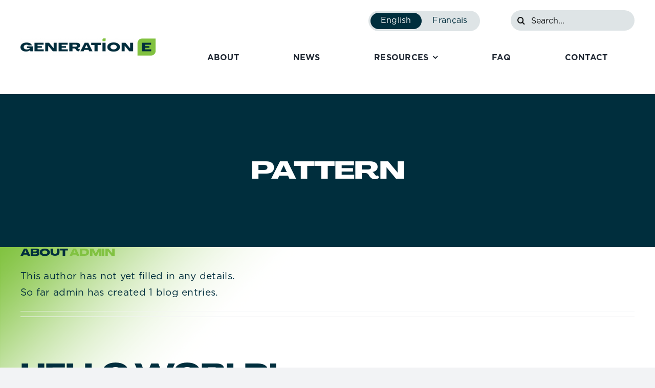

--- FILE ---
content_type: text/css
request_url: https://generation-e.ca/wp-content/themes/EfficiencyManitobaAvadaChild/style.css?ver=20251110
body_size: 2630
content:
/*
 Theme Name:   Efficiency Manitoba Avada Child Theme
 Theme URI:    https://www.patterninteractive.com/
 Description:  Efficiency Manitoba Avada Child Theme
 Author:       Pattern Interactive
 Author URI:   https://www.patterninteractive.com/
 Template:     Avada
 Version:      0.1
 Text Domain:  efficiencymanitobaavadachild
*/

/* Gotham-Bold.otf
Gotham-Book.otf
PPAgrandir-GrandHeavy.otf */

@font-face {
    font-family: 'Agrandir Grand Heavy';
    src: url('/wp-content/themes/EfficiencyManitobaAvadaChild/PPAgrandir-GrandHeavy.otf');
}

@font-face {
    font-family: 'Gotham';
    src: url('/wp-content/themes/EfficiencyManitobaAvadaChild/Gotham-Book.otf');
    font-weight: normal;
}

@font-face {
    font-family: 'Gotham';
    src: url('/wp-content/themes/EfficiencyManitobaAvadaChild/Gotham-Bold.otf');
    font-weight: bold;
}

.fusion-toggle-heading {
	font-family: 'Gotham';
	font-weight:bold;
}

.fusion-toggle-icon-wrapper {
	position:relative;
	top:-2px;
	}
a.active .fusion-toggle-heading {
	color:var(--awb-custom_color_2) !important;
}

p, .fusion-text li {
	line-height: 1.2em;
}
h3.fusion-responsive-typography-calculated {
	--font-size:30px;
	font-size:30px;
	line-height:1.3em;
	margin-top:0px;
}
h3.fusion-responsive-typography-calculated span {
color:#81C241;
}

#main {
	padding-top: 0px !important;
	padding-bottom: 0px !important;
	}

#content > .post-content {
	padding-top: 4rem !important;
	padding-bottom: 4rem !important;
}


#content .page > .post-content {
	padding-top: 4rem !important;
	padding-bottom: 4rem !important;

}
#content .type-news > .post-content {
	padding-top: 4rem !important;
	padding-bottom: 4rem !important;

}
#content .resources > .post-content {
	padding-top: 4rem !important;
	padding-bottom: 4rem !important;
}

@media screen and (max-width: 1024px) {
	#content > .post-content {
		padding-top: 4rem !important;
		padding-bottom: 4rem !important;
	}
	
	
	#content .page > .post-content {
		padding-top: 4rem !important;
		padding-bottom: 4rem !important;
	
	}
	#content .type-news > .post-content {
		padding-top: 4rem !important;
		padding-bottom: 4rem !important;
	
	}
	#content .resources > .post-content {
		padding-top: 4rem !important;
		padding-bottom: 4rem !important;
	}
}
@media screen and (max-width: 640px) {
	#content > .post-content {
		padding-top: 3rem !important;
		padding-bottom: 0rem !important;
	}
	
	
	#content .page > .post-content {
		padding-top: 3rem !important;
		padding-bottom: 0rem !important;
	
	}
	#content .type-news > .post-content {
		padding-top: 3rem !important;
		padding-bottom: 0rem !important;
	
	}
	#content .resources > .post-content {
		padding-top: 3rem !important;
		padding-bottom: 0rem !important;
	}
}


/* Home Energy Review only has slider*/
#content .page.post-33 > .post-content {
	padding-top: 0px	 !important;
	padding-bottom: 0px !important;
}
.page-id-33 #content .page.post-33 > .post-content #sliders-container{
	border-bottom:3px solid #2493D1;
}

/* temp form for vid  */
/* Home Energy Review login page */

#content .page.post-33.post-password-required > .post-content {
	text-align:center;
}
#content .page.post-33.post-password-required > .post-content #sliders-container{
	border-bottom:unset;
}
.page-id-33 #content	.fusion-slider-revolution.rev_slider_wrapper.avada-skin-rev.avada-skin-rev-nav {
	border-top:unset !important;
	border-bottom:3px solid #2493D1 !important;
}
#content .page.post-33.post-password-required > .post-content .post-password-form .post-input-p > label {
	display: inline-block;
}
@media screen and (max-width: 500px) {
	#content .page.post-33.post-password-required > .post-content .post-password-form .post-input-p > input {
		margin-top: 20px;
	}
}
#content .page.post-1549 > .post-content {
	padding-top: 0px	 !important;
	padding-bottom: 0px !important;
}
.page-id-1549 #content .page.post-1549 > .post-content #sliders-container{
	border-bottom:3px solid #2493D1;
}

/* Home Energy Review login page */

#content .page.post-1549.post-password-required > .post-content {
	text-align:center;
}
#content .page.post-1549.post-password-required > .post-content #sliders-container{
	border-bottom:unset;
}
.page-id-1549 #content	.fusion-slider-revolution.rev_slider_wrapper.avada-skin-rev.avada-skin-rev-nav {
	border-top:unset !important;
	border-bottom:3px solid #2493D1 !important;
}
#content .page.post-1549.post-password-required > .post-content .post-password-form .post-input-p > label {
	display: inline-block;
}
@media screen and (max-width: 500px) {
	#content .page.post-1549.post-password-required > .post-content .post-password-form .post-input-p > input {
		margin-top: 20px;
	}
}

/* Home Energy Review French only has slider*/
#content .page.post-1077 > .post-content {
	padding-top: 0px	 !important;
	padding-bottom: 0px !important;
}
.page-id-1077 #content .page.post-1077 > .post-content #sliders-container{
	border-bottom:3px solid #2493D1;
}

/* Home Energy Review French login page */

#content .page.post-1077.post-password-required > .post-content {
	text-align:center;
}
#content .page.post-1077.post-password-required > .post-content #sliders-container{
	border-bottom:unset;
}
.page-id-1077 #content	.fusion-slider-revolution.rev_slider_wrapper.avada-skin-rev.avada-skin-rev-nav {
	border-top:unset !important;
	border-bottom:3px solid #2493D1 !important;
}

/* Home Energy Review French only has slider*/
#content .page.post-1077 > .post-content {
	padding-top: 0px	 !important;
	padding-bottom: 0px !important;
}
.page-id-1077 #content .page.post-1077 > .post-content #sliders-container{
	border-bottom:3px solid #2493D1;
}

/* Home Energy Review French login page */

#content .page.post-1077.post-password-required > .post-content {
	text-align:center;
}
#content .page.post-1077.post-password-required > .post-content #sliders-container{
	border-bottom:unset;
}
.page-id-1077 #content	.fusion-slider-revolution.rev_slider_wrapper.avada-skin-rev.avada-skin-rev-nav {
	border-top:unset !important;
	border-bottom:3px solid #2493D1 !important;
}
#content .page.post-1077 > .post-content {
	padding-top: 0px	 !important;
	padding-bottom: 0px !important;
}
.page-id-1077 #content .page.post-1077 > .post-content #sliders-container{
	border-bottom:3px solid #2493D1;
}



/* temp form for vid  */
/* Home Energy Review French login page */

#content .page.post-1555.post-password-required > .post-content {
	text-align:center;
}
#content .page.post-1555.post-password-required > .post-content #sliders-container{
	border-bottom:unset;
}
.page-id-1555 #content	.fusion-slider-revolution.rev_slider_wrapper.avada-skin-rev.avada-skin-rev-nav {
	border-top:unset !important;
	border-bottom:3px solid #2493D1 !important;
}

/* Home Energy Review French only has slider*/
#content .page.post-1555 > .post-content {
	padding-top: 0px	 !important;
	padding-bottom: 0px !important;
}
.page-id-1555 #content .page.post-1555 > .post-content #sliders-container{
	border-bottom:3px solid #2493D1;
}

/* Home Energy Review French login page */

#content .page.post-1555.post-password-required > .post-content {
	text-align:center;
}
#content .page.post-1555.post-password-required > .post-content #sliders-container{
	border-bottom:unset;
}
.page-id-1555 #content	.fusion-slider-revolution.rev_slider_wrapper.avada-skin-rev.avada-skin-rev-nav {
	border-top:unset !important;
	border-bottom:3px solid #2493D1 !important;
}

/* HEADER */

.fusion-tb-header {

	}

/* No longer works with current WPML 4.8.4 */
.em-language-switcher-item.wpml-ls-current-language a {
	display: block;
	padding-top: 2px;
}
.em-language-switcher-item a {
	padding-top: 2px;
	display: block;
}

/* new styling for current verions of WPML for switcher 4.8.4 */
.wpml-ls-legacy-list-horizontal {
  width: 220px !important;
  height: 40px !important;
  margin-left: -10px !important;
  padding: 0 !important;
}
.wpml-ls-legacy-list-horizontal > ul {
  list-style: none !important;
  padding: 4px !important;
  display: flex;
  background: #DEE4E6;
  border-radius: 20px;
  justify-content: space-between;
  height: 40px;
  margin: 0 !important;
}
.wpml-ls-item {
	padding: 1px 20px !important;
  border-radius: 20px;
  font-size: 16px;
}
.wpml-ls-item a {
	display: block;
	padding: 5px 0 0 0 !important;
  border-radius: 20px;
  font-size: 16px;
}
.wpml-ls-item.wpml-ls-current-language {
	background: #002e3d;
}
.wpml-ls-item.wpml-ls-current-language a {
	color: #fff;	
}

.awb-menu_mobile-toggle .wpml-ls-item {
	padding: 0 !important;
}
.awb-menu_mobile-toggle .wpml-ls-item.wpml-ls-current-language {
	display: none;
}

.wpml-ls-item a {
	padding-top: 2px;
	display: block;
}
/* hide native language name */
.wpml-ls-display {
  display: none;
}
/* FOOTER */

.fusion-footer .fusion-column-wrapper .fusion-text a {
padding-bottom: 3px;
text-decoration:none;
border-bottom: 1px solid #fff;
font-size:0.9rem;
}
.fusion-footer .fusion-column-wrapper .fusion-text a:hover {
border-color: #81C241 !important;

}
.fusion-footer a:hover {
	color: #81C241 !important;
}
.awb-icon-facebook::before {

}

.fusion-footer a.fusion-social-network-icon {
border: 2px solid #fff;
border-radius: 10px;
padding-top: 0;
width: 36px;
height: 36px;
text-align: center;
vertical-align: middle;
margin:10px 5px;
}
.fusion-footer .fusion-social-network-icon.fusion-tooltip.fusion-instagram.awb-icon-instagram {
  font-size: 20px !important;
	padding-top: 6px;
	padding-left: 1px;

}

.fusion-footer .fusion-social-network-icon.fusion-tooltip.fusion-instagram.awb-icon-instagram:hover {
	border-color: #81C241 !important;
	color: #81C241 !important;
}

.fusion-footer .fusion-social-network-icon.fusion-tooltip.fusion-tiktok.awb-icon-tiktok {
	font-size: 20px !important;
	padding-top: 6px;
	padding-left: 1px;
  
}

.fusion-footer .fusion-social-network-icon.fusion-tooltip.fusion-tiktok.awb-icon-tiktok:hover {
	border-color: #81C241 !important;
	color: #81C241 !important;
}

.fusion-footer .fusion-social-network-icon.fusion-tooltip.fusion-twitter.awb-icon-twitter {
  padding-top: 6px;
  font-size: 20px !important;
}
.fusion-footer .fusion-social-network-icon:hover {
	border-color: #81C241 !important;
	color: #81C241 !important;
}

.fusion-footer .fusion-social-network-icon.fusion-tooltip.fusion-youtube.awb-icon-youtube {
  padding: 5px 0;
  font-size: 22px !important;
}

.fusion-footer .fusion-social-network-icon.fusion-tooltip.fusion-facebook.awb-icon-facebook::before {
  position: relative;
  top: 4px;
  font-size: 28px;
}

.fusion-footer .fusion-social-networks {
	position:relative;
	top:-10px;
	overflow:unset;
}

.fusion-layout-column.footer-left-links,
.fusion-layout-column.footer-right-links {
	margin-top:0px;
	margin-bottom: 0px;
}
.fusion-layout-column.footer-middle-links {
	margin-top: 6px;
	margin-bottom: 0px;
}


.fusion-footer .fusion-body .fusion-builder-column-8 {
	margin-bottom:0px;
	margin-top:0px;
	padding-top:50px !important;
}
/* extra padding for the footer */
.fusion-footer > div > div {
	padding-top:10px !important;
	padding-bottom:13px!important;
}
@media only screen and (max-width: 640px) {
	.fusion-footer > div > div {
		padding-top: 30px !important;
	}
	#content {
		margin-bottom: 25px;
	}
}
.fusion-footer .fusion-social-links .fusion-social-networks .fusion-social-networks-wrapper {
	margin-top:0px;
}
.fusion-footer .fusion-social-links .fusion-social-networks .fusion-social-networks-wrapper .fusion-social-network-icon {
	margin:0px 4px;
}

.fusion-layout-column.footer-right-links > div > div {
	margin-top:7px;
}
.fusion-footer .fusion-layout-column.footer-left-links a {
	line-height:1.7em;
}

.fusion-footer .fusion-layout-column.footer-right-links p {
	padding-bottom: 3px;
	text-decoration:none;
	font-size:0.9rem;
	/* text-align:left; */
	line-height:1.7em;
}

.bottom-logo img {
	width: 100%;
  height: auto;
  max-width: 300px;
}

.fusion-carousel .fusion-rollover {
	background: #81c241A0 !important;
}


/* Contact page social meida */
#post-26 .fusion-social-network-icon,
#post-990 .fusion-social-network-icon
{
	padding: 4px;
	border-radius: 10px;
	border: 3px var(--awb-color6) solid;
	transition: border-color .2s linear;
}

#post-26 .fusion-social-network-icon:hover,
#post-990 .fusion-social-network-icon:hover
{
	border-color: #81C241;
}

#post-26 .fusion-social-network-icon.fusion-facebook::before,
#post-990 .fusion-social-network-icon.fusion-facebook::before
{
	position: relative;
	bottom: -4px;
}
#post-774 .fusion-social-network-icon {
	padding: 4px;
	border-radius: 10px;
	border: 3px var(--awb-color6) solid;
	transition: border-color .2s linear;
}

#post-774 .fusion-social-network-icon:hover {
	border-color: #81C241;
}

#post-774 .fusion-social-network-icon.fusion-facebook::before {
	position: relative;
	bottom: -4px;
}


.fusion-post-cards .fusion-title h5 a.hover-css {
	color: var(--awb-custom_color_2);
}
.fusion-post-cards .fusion-title h3 a.hover-css {
	color: var(--awb-custom_color_2);
}

.fusion-rollover-gallery {
	display: none;
}

.resource-download-button {
	text-align: center;
	background-color: #81C241;
}
.resource-download-button .fusion-button-text {
	font-size: 19px;
	color: white;
	text-decoration: underline;
}
.resource-download-button .fa-arrow-down {
	font-size: 20px;
	margin-left: 15px;
	color: white;
}
.resource-download-button > * {
	vertical-align: middle;
}

.resource-download-button:hover {
	background-color: #002E3D;
}
.resource-download-button:hover .fa-arrow-down {
	color: #fff;
}
.resource-download-button:hover .fusion-button-text {
	color: #fff;
}

.resource-download-area > div {
	flex-direction: row !important;
	gap: 30px;
}
@media screen and (max-width: 680px) {
	.resource-download-area > div {
		flex-direction: column !important;
	}
}

/* Download style */
.wpdmpro-template-default.single-wpdmpro .post-content {
	padding-top: 8rem !important;
	padding-bottom: 4rem !important;
}
.wpdmpro-template-default.single-wpdmpro .post-content .col-md-7 {
	display: none;
}
.wpdmpro-template-default.single-wpdmpro .post-content .col-md-5 {
	width: 100%;
}
.wpdmpro-template-default.single-wpdmpro .post-content .row {
	justify-content: center;
}
.wpdmpro-template-default.single-wpdmpro .post-content .wpdm-download-link {
	border-radius: 200px;
	background-color: #81C241;
	font-family: 'Gotham';
	border: none;
	box-shadow: none;
}
.wpdmpro-template-default.single-wpdmpro .post-content .wpdm-download-link:hover {
	background-color: #002E3D;
}
a.wpdm-download-link.wpdm-download-locked.btn.btn-primary {
	display: none;
}

/* Resource post card */
.archive.tax-resource_age_ranges .fusion-post-cards.fusion-post-cards-1.fusion-grid-archive .resource-post-card-title  {
	display: flex;
}
.archive.tax-resource_age_ranges .fusion-post-cards.fusion-post-cards-1.fusion-grid-archive .fusion-imageframe {
	width: 100px;
}

/* 404 page */
#post-404page .post-content .fusion-title {
	display: none;
}
#post-404page .post-content {
	padding-top: 4rem;
	padding-bottom: 4rem;
}
@media screen and (max-width: 640px) {
	#post-404page .post-content {
		padding-top: 1rem;
		padding-bottom: 0rem;
	}
	#post-404page .post-content .error-page .error-message {
		font-size: 35vw;
	}
}
#post-404page .post-content .error-page {
	min-height: 218px;
}
#post-404page .post-content .error-page .error-message {
	color: #002e3d;
}
#post-404page .post-content .error-page .useful-links .icon-wrapper.circle-yes {
	background-color: #2493D1 !important;
}
@media screen and (max-width: 1078px) {
	#post-404page .post-content .error-page > .fusion-columns > * {
		float: none !important;
		margin: 0 0 50px !important;
		width: 100% !important;
	}
	#post-404page .post-content .error-page .useful-links {
		padding-left: 15px;
	}
	#post-404page .post-content .error-page .error-message {
		text-align: center;
	}
}

.news-article-container > .fusion-builder-row.fusion-row {
	max-width: 720px !important;
}

.news-article-container > .fusion-builder-row.fusion-row p,
.news-article-container > .fusion-builder-row.fusion-row ul li,
.news-article-container > .fusion-builder-row.fusion-row ol li,
.news-article-container > .fusion-builder-row.fusion-row h1,
.news-article-container > .fusion-builder-row.fusion-row h2,
.news-article-container > .fusion-builder-row.fusion-row h3,
.news-article-container > .fusion-builder-row.fusion-row h4,
.news-article-container > .fusion-builder-row.fusion-row h5,
.news-article-container > .fusion-builder-row.fusion-row h6 {
	line-height: 1.5;
}

.panel-collapse.show,
.collapse.show {
	display: block;
}

--- FILE ---
content_type: text/css
request_url: https://generation-e.ca/wp-content/themes/EfficiencyManitobaAvadaChild/gravityforms.css?ver=20251110
body_size: 3474
content:
#main .gform_required_legend {
						  display: none;
}

#main .gform_wrapper .gform_page_footer .gform_next_button {
  font-size: 16px !important;
  padding: 13px 29px !important;
}
#main .gform_wrapper .gform_page_footer .gform_previous_button {
  font-size: 10pt !important
}

#main .gform_wrapper.gravity-theme .gf_progressbar_percentage.percentbar_blue {
  background-color: rgb(0, 46, 61) !important;
}
#main .gform_wrapper.gravity-theme .gf_progressbar_blue {
  background: #d6d6d6 !important;
}

#main .field-hide-instruction .instruction {
  display: none;
}

#main .gform_confirmation_wrapper ~ .gf_progressbar_wrapper {
	  display: none;
}

#main .gform_body ul li {
  list-style: outside !important;
}

#main .gform_body table td, .gform_body table th {
  border: 1px solid black;
  padding: 10px;
  text-align: left;

}

#main .gform-hide-content {
  display: none;
}

#main .gf_progressbar_wrapper .gf_progressbar_title {
  display: none;
}


/* Materal Design */
#main .gform_body .gfield {
  position: relative;
  padding-top: 20px;
}

/* .gform_body .input[type="text"] {
  padding: 0;
} */

#main .gform_body div.gfield label {
  font-size:19px;
  font-weight:600;
  letter-spacing: 0.025em;
  color:rgb(0, 46, 61);
  position:absolute;
/*   top:26px; */
  top:24px;
  left:14px;
  transition:all 0.3s ease;
  cursor: text;
  font-weight: normal !important;
}


#main .gform_body div.gfield input {
  border: none !important;
  border-bottom: 1px solid var(--form_border_color) !important;
  border-radius: 0 !important;
  transition: all 0.3s ease;
  height: 40px !important;
}
#main .gform_body div.gfield input:focus {
  border-color: #2493d1 !important;
  box-shadow: 0 1px 0 0 #2493d1 !important;
}

#main .gform_body div.gfield label.has-content {
  font-size:16px;
  top: 0px;
}
#main .gform_body div.gfield label.focused {
  color:#2493d1;
}

/* style select with improved ui (select with search box)  */
.gform_wrapper.gravity-theme div.chosen-container-single .chosen-single,
.gform_wrapper.gravity-theme div.chosen-container-active.chosen-with-drop .chosen-single {
  background: #fff;
  box-shadow: none;
}


/* Form field id used: 1_9 (Address) */
#main #field_15_9 span, #main #field_14_9 span {
  position: relative;
  padding-top: 20px;
}

#main #field_15_9 .ginput_complex, #main #field_14_9 .ginput_complex {
  margin-top: 10px;
}

#main #field_15_9 span label, #main #field_14_9 span label {
  font-size:19px;
  font-weight:600;
  letter-spacing: 0.025em;
  color:rgb(0, 46, 61);
  position:absolute;
  top:22px;
  left: calc(1.9608% + 15px);
  transition:all 0.3s ease;
  cursor: text;
  font-weight: normal;
}
#main #field_15_9 span.ginput_full label, #main #field_14_9 span.ginput_full label {
  left: calc(.9804% + 15px);
}
#main #field_15_9 span input, #field_15_9 span select, #main #field_14_9 span input, #field_14_9 span select {
	font-size:19px;
}
#main .gform_wrapper .gfield_required {
	font-size:16px;
}

#main .gform_wrapper.gravity-theme .gfield_header_item, .gform_wrapper.gravity-theme .gform_fileupload_rules, .gform_wrapper.gravity-theme .ginput_complex label {
	padding-top:0px !important;
	}

	#main #field_15_9 span input, #field_15_9 span select, #main #field_14_9 span input, #field_14_9 span select {
  border: none !important;
  border-bottom: 1px solid var(--form_border_color) !important;
  border-radius: 0 !important;
  transition: all 0.3s ease;
  height: 40px;
}

#main #field_15_9 span select + .select-arrow, #main #field_14_9 span select + .select-arrow {
  border-left: none !important;
}

#main #input_15_9_4_container, #main #input_14_9_4_container {
  margin-bottom: 8px;
}
#main #input_15_9_4_container label#input_15_9_4_label, #main #input_14_9_4_container label#input_14_9_4_label {
  top: 1px;
  left: calc(1.9608% + 16px);
  z-index: 6;
  font-size:16px;
}
#main #input_15_9_4_container .gravity-select-parent, #main #input_14_9_4_container .gravity-select-parent {
  width: 100% !important;
}

#main #field_15_9 span input:focus, #main #field_14_9 span input:focus {
  border-color: #2493d1 !important;
  box-shadow: 0 1px 0 0 #2493d1 !important;
}

#main #field_15_9 span label.has-content, #main #field_14_9 span label.has-content {
  font-size:16px;
  top:0px;
}
#main #field_15_9 span label.focused, #main #field_14_9 span label.focused {
  color:#2493d1;
}

/* From field id used: 1_78 (Total bulbs) */
#main #field_15_78 label, #main #field_14_78 label {
  top: 0px;
  z-index: 6;
  font-size:16px;
}

#maindd .gform_body input[type='radio'] {
  visibility: hidden;
}

#maindd .gform_body input[type='radio'] + label::after {
  width: 8px;
  height: 8px;
  border-radius: 12px;
  top: -4px;
  left: calc(1px - 100%);
  position: relative;
  background-color: #002e3d;
  content: '';
  display: inline-block;
  visibility: visible;
  transition: all 0.3s ease;
  transform: scale(0);
}

#maindd .gform_body input[type='radio'] + label::before {
  width: 12px;
  height: 12px;
  border-radius: 12px;
  top: 0px;
  left: -11px;
  position: relative;
  background-color: transparent;
  content: '';
  display: inline-block;
  visibility: visible;
  border: 2px solid #dee4e6;
  transition: all 0.3s ease;
}

#maindd .gform_body input[type='radio']:checked + label::after {
  transform: scale(1);
}
#maindd .gform_body input[type='radio']:checked + label::before {
  border: 2px solid #002e3d;
}

/* Confirmation page */
#main .gform_confirmation_wrapper .q-answer {
  display: block;
  border-bottom: 1px solid #dee4e6;
  padding: 0 15px;
  margin-bottom: 40px;
  font-size:21px;
  width: fit-content;
  font-weight: bold;
}
#main .gform_confirmation_wrapper .num-list {
  display: block;
  padding: 0 15px;
  margin-bottom: 40px;
}
#main .gform_confirmation_wrapper .num-field {
  border-bottom: 1px solid #dee4e6;
  padding: 0 20px;
  font-weight: bold;
}

#main .gform_confirmation_wrapper.q-question {
  display: block;
  font-weight:bold;
  font-size:16px;
}

.gfield_description.validation_message.gfield_validation_message strong {
  font-weight: inherit;
}

/* Mobile styles */
@media screen and (max-width: 641px) {
  #main #field_15_9 span label, #main #field_14_9 span label {
    left: calc(.9804% + 15px);
  }
  #main #input_15_9_4_container label#input_15_9_4_label, #main #input_14_9_4_container label#input_14_9_4_label {
    left: calc(.9804% + 15px);
  }
  .gform_wrapper.gravity-theme input.gform_next_button.button:not([type=radio]):not([type=checkbox]):not([type=image]):not([type=file]) {
    line-height: 1;
  }

  .gform_body p {
    font-size: 16px;
  }
  .gform_body h2 {
    --fontSize: 28 !important;
  }
  .gform_body ul li {
    font-size: 16px;
  }
}
@media screen and (max-width: 915px) {
  #main .gform_confirmation_wrapper .num-list {
    display: table;
  }
  #main .gform_confirmation_wrapper .num-list .num-list-item {
    display: table-row;
  }
  #main .gform_confirmation_wrapper .num-list .num-list-item .num-label {
    display: table-cell;
  }
  #main .gform_confirmation_wrapper .num-list .num-list-item .num-field {
    display: table-cell;
  }
}

@media screen and (max-width: 710px) {
  #main .gform_body #field_15_84,
  #main .gform_body #field_15_85,
  #main .gform_body #field_15_86,
  #main .gform_body #field_15_94,
  #main .gform_body #field_15_95,
  #main .gform_body #field_15_96,
  #main .gform_body #field_14_84,
  #main .gform_body #field_14_85,
  #main .gform_body #field_14_86,
  #main .gform_body #field_14_93,
  #main .gform_body #field_14_94
  {
    padding-top: 28px;
  }

  #main .gform_body #field_15_84 .gfield_label,
  #main .gform_body #field_15_85 .gfield_label,
  #main .gform_body #field_15_86 .gfield_label,
  #main .gform_body #field_15_94 .gfield_label,
  #main .gform_body #field_15_95 .gfield_label,
  #main .gform_body #field_15_96 .gfield_label,
  #main .gform_body #field_14_84 .gfield_label,
  #main .gform_body #field_14_85 .gfield_label,
  #main .gform_body #field_14_86 .gfield_label,
  #main .gform_body #field_14_93 .gfield_label,
  #main .gform_body #field_14_94 .gfield_label
  {
    bottom: 0;
    top: unset;
  }

  #main .gform_body #field_15_84.gfield_error .gfield_label,
  #main .gform_body #field_15_85.gfield_error .gfield_label,
  #main .gform_body #field_15_86.gfield_error .gfield_label,
  #main .gform_body #field_15_94.gfield_error .gfield_label,
  #main .gform_body #field_15_95.gfield_error .gfield_label,
  #main .gform_body #field_15_96.gfield_error .gfield_label,
  #main .gform_body #field_14_84.gfield_error .gfield_label,
  #main .gform_body #field_14_85.gfield_error .gfield_label,
  #main .gform_body #field_14_86.gfield_error .gfield_label,
  #main .gform_body #field_14_93.gfield_error .gfield_label,
  #main .gform_body #field_14_94.gfield_error .gfield_label
  {
    bottom: calc(100% - 66px);
  }

  #main .gform_body #field_15_84.gfield_error .gfield_label.has-content,
  #main .gform_body #field_15_85.gfield_error .gfield_label.has-content,
  #main .gform_body #field_15_86.gfield_error .gfield_label.has-content,
  #main .gform_body #field_15_94.gfield_error .gfield_label.has-content,
  #main .gform_body #field_15_95.gfield_error .gfield_label.has-content,
  #main .gform_body #field_15_96.gfield_error .gfield_label.has-content,
  #main .gform_body #field_14_84.gfield_error .gfield_label.has-content,
  #main .gform_body #field_14_85.gfield_error .gfield_label.has-content,
  #main .gform_body #field_14_86.gfield_error .gfield_label.has-content,
  #main .gform_body #field_14_93.gfield_error .gfield_label.has-content,
  #main .gform_body #field_14_94.gfield_error .gfield_label.has-content
  {
    bottom: calc(100% - 32px);
  }

  #main .gform_body #field_15_84 .gfield_label.has-content,
  #main .gform_body #field_15_85 .gfield_label.has-content,
  #main .gform_body #field_15_86 .gfield_label.has-content,
  #main .gform_body #field_15_94 .gfield_label.has-content,
  #main .gform_body #field_15_95 .gfield_label.has-content,
  #main .gform_body #field_15_96 .gfield_label.has-content,
  #main .gform_body #field_14_84 .gfield_label.has-content,
  #main .gform_body #field_14_85 .gfield_label.has-content,
  #main .gform_body #field_14_86 .gfield_label.has-content,
  #main .gform_body #field_14_93 .gfield_label.has-content,
  #main .gform_body #field_14_94 .gfield_label.has-content
  {
    bottom: 34px;
    top: unset !important;
  }
}
@media screen and (max-width: 472px) {
  #main .gform_body #field_15_53, #main .gform_body #field_14_53
  {
    padding-top: 28px;
  }

  #main .gform_body #field_15_53 .gfield_label, #main .gform_body #field_14_53 .gfield_label
  {
    bottom: 0;
    top: unset;
  }

  #main .gform_body #field_15_53 .gfield_label.has-content, #main .gform_body #field_14_53 .gfield_label.has-content
  {
    bottom: 34px;
    top: unset !important;
  }
}

@media screen and (max-width: 640px) {
  #content #post-133.page > .post-content {
    padding-top: 4rem !important;
    padding-bottom: 4rem !important;
  }

  #gform_page_15_9 .gform_previous_button {
    width: 100% !important;
    padding: 13px 29px;
  }
}

@media screen and (max-width: 356px) {
  #main .gform_body #field_15_8, #main .gform_body #field_14_8
  {
    padding-top: 50px;
  }

  #main .gform_body #field_15_8 .gfield_label, #main .gform_body #field_14_8 .gfield_label
  {
    bottom: 5px;
    top: unset;
  }

  #main .gform_body #field_15_8 .gfield_label.has-content, #main .gform_body #field_14_8 .gfield_label.has-content
  {
    bottom: 34px;
    top: unset !important;
  }
}


/* Contact Form */
/* Form field id used: 2_8 (Category) */
#main #field_2_8 {
  position: relative;
  padding-top: 20px;
}

#main #field_2_8 label {
  letter-spacing: 0.025em;
  color:rgb(0, 46, 61);
  position:absolute;
  left: 15px;
  transition:all 0.3s ease;
  cursor: text;
  font-weight: normal;
  top: 1px;
  z-index: 6;
  font-size:16px !important;
}

#main #field_2_8 input, #field_2_8 select {
  border: none !important;
  border-bottom: 1px solid var(--form_border_color) !important;
  border-radius: 0 !important;
  transition: all 0.3s ease;
  height: 40px;
}

#main #field_2_8 select + .select-arrow {
  border-left: none !important;
}

#main #gform_2 textarea {
  font-size: 19px;
}

/* Checkboxes */
#main input[type="checkbox"] {
	/* Add if not using autoprefixer */
	-webkit-appearance: none;
	/* Remove most all native input styles */
	appearance: none;
	/* For iOS < 15 */
	background-color: var(--form-background);
	/* Not removed via appearance */
	margin: 0;

	font: inherit;
	color: #002e3d;
	width: 20px;
	height: 20px;
	border: 2px solid #002e3d;
	/* border-radius: 50%; */
	transform: translateY(3px);
	display: inline-block;
	place-content: center;
	vertical-align: top;
}

#main input[type="checkbox"]::before {
	content: "";
	width: 12px;
	height: 12px;
	/* border-radius: 50%; */
	transform: scale(0);
	transition: 120ms transform ease-in-out;
	box-shadow: inset 1em 1em var(--form-control-color);
	/* Windows High Contrast Mode */
	background-color: #002e3d;
	display: block;
	left: 2px;
	position: relative;
	top: 2px;
}

#main input[type="checkbox"] {
  width: 20px;
  height: 20px;
}

#main input[type="checkbox"]::before {
  width: 6px;
  height: 13px;
  left: 4px;
  top: -2px;
  background-color: transparent;
  border: solid white;
  border-width: 0 3px 3px 0;
  -webkit-transform: rotate(45deg);
  -ms-transform: rotate(45deg);
  transform: rotate(45deg) scale(0);
  z-index: 1;
  position: absolute
}

#main input[type="checkbox"]::after {
	content: ' ';
	position: absolute;
	width: 20px;
	height: 20px;
	left: -2px;
	top: -2px;
	background-color: #002e3d;
	transform: scale(0);
	transition: 120ms transform ease-in-out;
}
#main input[type="checkbox"]:checked::after {
	transform: scale(1);
}

#main input[type="checkbox"]:checked::before {
	transform: rotate(45deg) scale(1);
}

#main input[type="checkbox"]:focus {
	outline: max(1px, 2px) solid #DEE4E6;
	outline-offset: max(1px, 2px);
}

@media screen and (max-width: 640px) {
  .gform_wrapper {
    margin-bottom: 0 !important;
  }
}

#main #input_15_9_3_container {
  margin-bottom: 8px;
}

/* Tips popup */
.tips-desktop {
  display: block;
  background-color: #DEE4E6;
  border-radius: 15px;
  padding: 15px;
  font-size: 19px;
  margin-top: 10px;
  line-height: 1.2em;
}
.tips-desktop.for-option {
  display: none;
}
.tips-mobile {
  display: none;
}

.tips-icon, .tips-icon-inline {
  border-radius: 50%;
  background-color: #2493d1;
  /* display: inline-block; */
  display: none;
  width: 30px;
  height: 30px;
  font-weight: bold;
  cursor: default;
}
.tips-icon-inline {
  margin-left: 5px;
  margin-right: 5px;
}
.tips-icon.option-icon {
  display: inline-block;
}
.tips-icon.desktop {
  display: inline-block;
  margin-right: 10px;
}
.tips-icon-inline {
  display: inline-block;
}
.tips-icon span, .tips-icon-inline span {
  font-size: 20px;
  display: flex;
  justify-content: center;
  align-items: center;
  width: 100%;
  height: 100%;
}
.tips-icon.align-end {
  position: absolute;
  right: 0;
  top: 26px;
}

/* .tips-icon-content.show {
  opacity: 1;
  pointer-events: all;
} */
.tips-icon:hover + .tips-icon-content, .tips-icon-content:hover {
  opacity: 1;
  pointer-events: all;
}
.tips-icon-content {
  font-size: 19px;
  font-weight: normal;
  position: absolute;
  opacity: 0;
  pointer-events: none;
  background-color: #dee4e6;
  border-radius: 15px;
  padding: 15px 30px 15px 15px;
  z-index: 5;
  line-height: 1.2em;
  transition: opacity 0.2s ease-in-out;
}
.tips-icon-content.align-end {
  top: 65px;
  right: 0;
}
.tips-icon-content.hide {
  pointer-events: none !important;
  opacity: 0;
}
.tips-icon-content .tips-content-close {
  position: absolute;
  top: 15px;
  right: 15px;
}
.tips-icon-content .tips-content-close.hide {
  display: none;
}

.gfield.gfield_html .tips-desktop .tips-content-close {
  display: none;
}

.gfield.gfield_html .tips-inline {
  display: block;
  font-size: 19px;
  font-weight: normal;
  position: absolute;
  opacity: 0;
  pointer-events: none;
  background-color: #dee4e6;
  border-radius: 15px;
  padding: 15px 30px 15px 15px;
  z-index: 5;
  transition: opacity 0.2s ease-in-out;
}
.gfield.gfield_html .tips-icon-inline:hover + .tips-inline, .gfield.gfield_html .tips-inline:hover {
  opacity: 1;
  pointer-events: all;
}
.gfield.gfield_html .tips-inline .tips-content-close {
  position: absolute;
  top: 15px;
  right: 15px;
  display: inline-block;
}
.gfield.gfield_html .tips-inline .tips-content-close.hide {
  display: none;
}


@media screen and (max-width: 768px) {
  .tips-desktop, .tips-desktop-description, .tips-icon.desktop {
    display: none;
  }
  .tips-icon {
    display: inline-block;
  }
  #main .gform_body .gfield.tips-desktop-html {
    padding-top: 0;
  }

  .gfield.gfield_html .tips-desktop {
    display: block;
    font-size: 19px;
    font-weight: normal;
    position: absolute;
    opacity: 0;
    pointer-events: none;
    background-color: #dee4e6;
    border-radius: 15px;
    padding: 15px 30px 15px 15px;
    z-index: 5;
    transition: opacity 0.2s ease-in-out;
  }
  .gfield.gfield_html .tips-icon:hover + .tips-desktop, .gfield.gfield_html .tips-desktop:hover {
    opacity: 1;
    pointer-events: all;
  }
  .gfield.gfield_html .tips-desktop.hide {
    pointer-events: none !important;
    opacity: 0;
  }
  .gfield.gfield_html .tips-desktop .tips-content-close {
    position: absolute;
    top: 15px;
    right: 15px;
    display: inline-block;
  }
}

@media screen and (max-width: 640px) {
  .tips-icon-content {
    font-size: 16px;
  }
  .tips-icon.align-end {
    top: 35px;
  }
  .gfield.gfield_html .tips-desktop, .gfield.gfield_html .tips-inline {
    font-size: 16px;
  }
}

.contant-age-field {
  /* visibility: hidden; */
  height: 0;
  position: fixed;
  left: -99999px;
}









/*Temp for for video*/


/* Form field id used: 1_9 (Address) */
#main #field_10_9 span, #main #field_11_9 span {
  position: relative;
  padding-top: 20px;
}

#main #field_10_9 .ginput_complex, #main #field_11_9 .ginput_complex {
  margin-top: 10px;
}

#main #field_10_9 span label, #main #field_11_9 span label {
  font-size:19px;
  font-weight:600;
  letter-spacing: 0.025em;
  color:rgb(0, 46, 61);
  position:absolute;
  top:22px;
  left: calc(1.9608% + 15px);
  transition:all 0.3s ease;
  cursor: text;
  font-weight: normal;
}
#main #field_10_9 span.ginput_full label, #main #field_11_9 span.ginput_full label {
  left: calc(.9804% + 15px);
}
#main #field_10_9 span input, #field_10_9 span select, #main #field_11_9 span input, #field_11_9 span select {
  font-size:19px;
}
#main .gform_wrapper .gfield_required {
  font-size:16px;
}

#main .gform_wrapper.gravity-theme .gfield_header_item, .gform_wrapper.gravity-theme .gform_fileupload_rules, .gform_wrapper.gravity-theme .ginput_complex label {
  padding-top:0px !important;
  }

  #main #field_10_9 span input, #field_10_9 span select, #main #field_11_9 span input, #field_11_9 span select {
  border: none !important;
  border-bottom: 1px solid var(--form_border_color) !important;
  border-radius: 0 !important;
  transition: all 0.3s ease;
  height: 40px;
}

#main #field_10_9 span select + .select-arrow, #main #field_11_9 span select + .select-arrow {
  border-left: none !important;
}

#main #input_10_9_4_container, #main #input_11_9_4_container {
  margin-bottom: 8px;
}
#main #input_10_9_4_container label#input_10_9_4_label, #main #input_11_9_4_container label#input_11_9_4_label {
  top: 1px;
  left: calc(1.9608% + 16px);
  z-index: 6;
  font-size:16px;
}
#main #input_10_9_4_container .gravity-select-parent, #main #input_11_9_4_container .gravity-select-parent {
  width: 100% !important;
}

#main #field_10_9 span input:focus, #main #field_11_9 span input:focus {
  border-color: #2493d1 !important;
  box-shadow: 0 1px 0 0 #2493d1 !important;
}

#main #field_10_9 span label.has-content, #main #field_11_9 span label.has-content {
  font-size:16px;
  top:0px;
}
#main #field_10_9 span label.focused, #main #field_11_9 span label.focused {
  color:#2493d1;
}

/* From field id used: 1_78 (Total bulbs) */
#main #field_10_78 label, #main #field_11_78 label {
  top: 0px;
  z-index: 6;
  font-size:16px;
}

#maindd .gform_body input[type='radio'] {
  visibility: hidden;
}

#maindd .gform_body input[type='radio'] + label::after {
  width: 8px;
  height: 8px;
  border-radius: 12px;
  top: -4px;
  left: calc(1px - 100%);
  position: relative;
  background-color: #002e3d;
  content: '';
  display: inline-block;
  visibility: visible;
  transition: all 0.3s ease;
  transform: scale(0);
}

#maindd .gform_body input[type='radio'] + label::before {
  width: 12px;
  height: 12px;
  border-radius: 12px;
  top: 0px;
  left: -11px;
  position: relative;
  background-color: transparent;
  content: '';
  display: inline-block;
  visibility: visible;
  border: 2px solid #dee4e6;
  transition: all 0.3s ease;
}

#maindd .gform_body input[type='radio']:checked + label::after {
  transform: scale(1);
}
#maindd .gform_body input[type='radio']:checked + label::before {
  border: 2px solid #002e3d;
}

/* Confirmation page */
#main .gform_confirmation_wrapper .q-answer {
  display: block;
  border-bottom: 1px solid #dee4e6;
  padding: 0 15px;
  margin-bottom: 40px;
  font-size:21px;
  width: fit-content;
  font-weight: bold;
}
#main .gform_confirmation_wrapper .num-list {
  display: block;
  padding: 0 15px;
  margin-bottom: 40px;
}
#main .gform_confirmation_wrapper .num-field {
  border-bottom: 1px solid #dee4e6;
  padding: 0 20px;
  font-weight: bold;
}

#main .gform_confirmation_wrapper.q-question {
  display: block;
  font-weight:bold;
  font-size:16px;
}

.gfield_description.validation_message.gfield_validation_message strong {
  font-weight: inherit;
}






/* 
  remove place holder on datepicker as it overlaps with label in design
  https://generation-e.ca/resource-order-form/
*/
.gfield--input-type-datepicker input::-webkit-input-placeholder {
/* WebKit browsers */
 color: transparent;
}
.gfield--input-type-datepicker input:-moz-placeholder {
/* Mozilla Firefox 4 to 18 */
 color: transparent;
}
.gfield--input-type-datepicker input::-moz-placeholder {
/* Mozilla Firefox 19+ */
 color: transparent;
}
.gfield--input-type-datepicker input:-ms-input-placeholder {
/* Internet Explorer 10+ */
 color: transparent;
}
.gfield--input-type-datepicker input::placeholder {
 color: transparent;
}









/* Mobile styles */
@media screen and (max-width: 641px) {
  #main #field_10_9 span label, #main #field_11_9 span label {
    left: calc(.9804% + 15px);
  }
  #main #input_10_9_4_container label#input_10_9_4_label, #main #input_11_9_4_container label#input_11_9_4_label {
    left: calc(.9804% + 15px);
  }
  .gform_wrapper.gravity-theme input.gform_next_button.button:not([type=radio]):not([type=checkbox]):not([type=image]):not([type=file]) {
    line-height: 1;
  }

  .gform_body p {
    font-size: 16px;
  }
  .gform_body h2 {
    --fontSize: 28 !important;
  }
  .gform_body ul li {
    font-size: 16px;
  }
}
@media screen and (max-width: 915px) {
  #main .gform_confirmation_wrapper .num-list {
    display: table;
  }
  #main .gform_confirmation_wrapper .num-list .num-list-item {
    display: table-row;
  }
  #main .gform_confirmation_wrapper .num-list .num-list-item .num-label {
    display: table-cell;
  }
  #main .gform_confirmation_wrapper .num-list .num-list-item .num-field {
    display: table-cell;
  }
}

@media screen and (max-width: 710px) {
  #main .gform_body #field_10_84,
  #main .gform_body #field_10_85,
  #main .gform_body #field_10_86,
  #main .gform_body #field_10_94,
  #main .gform_body #field_10_95,
  #main .gform_body #field_11_84,
  #main .gform_body #field_11_85,
  #main .gform_body #field_11_86,
  #main .gform_body #field_11_94,
  #main .gform_body #field_11_95
  {
    padding-top: 28px;
  }

  #main .gform_body #field_10_84 .gfield_label,
  #main .gform_body #field_10_85 .gfield_label,
  #main .gform_body #field_10_86 .gfield_label,
  #main .gform_body #field_10_94 .gfield_label,
  #main .gform_body #field_10_95 .gfield_label,
  #main .gform_body #field_11_84 .gfield_label,
  #main .gform_body #field_11_85 .gfield_label,
  #main .gform_body #field_11_86 .gfield_label,
  #main .gform_body #field_11_94 .gfield_label,
  #main .gform_body #field_11_95 .gfield_label
  {
    bottom: 0;
    top: unset;
  }

  #main .gform_body #field_10_84.gfield_error .gfield_label,
  #main .gform_body #field_10_85.gfield_error .gfield_label,
  #main .gform_body #field_10_86.gfield_error .gfield_label,
  #main .gform_body #field_10_94.gfield_error .gfield_label,
  #main .gform_body #field_10_95.gfield_error .gfield_label,
  #main .gform_body #field_11_84.gfield_error .gfield_label,
  #main .gform_body #field_11_85.gfield_error .gfield_label,
  #main .gform_body #field_11_86.gfield_error .gfield_label,
  #main .gform_body #field_11_94.gfield_error .gfield_label,
  #main .gform_body #field_11_95.gfield_error .gfield_label
  {
    bottom: calc(100% - 66px);
  }

  #main .gform_body #field_10_84.gfield_error .gfield_label.has-content,
  #main .gform_body #field_10_85.gfield_error .gfield_label.has-content,
  #main .gform_body #field_10_86.gfield_error .gfield_label.has-content,
  #main .gform_body #field_10_94.gfield_error .gfield_label.has-content,
  #main .gform_body #field_10_95.gfield_error .gfield_label.has-content,
  #main .gform_body #field_11_84.gfield_error .gfield_label.has-content,
  #main .gform_body #field_11_85.gfield_error .gfield_label.has-content,
  #main .gform_body #field_11_86.gfield_error .gfield_label.has-content,
  #main .gform_body #field_11_94.gfield_error .gfield_label.has-content,
  #main .gform_body #field_11_95.gfield_error .gfield_label.has-content
  {
    bottom: calc(100% - 32px);
  }

  #main .gform_body #field_10_84 .gfield_label.has-content,
  #main .gform_body #field_10_85 .gfield_label.has-content,
  #main .gform_body #field_10_86 .gfield_label.has-content,
  #main .gform_body #field_10_94 .gfield_label.has-content,
  #main .gform_body #field_10_95 .gfield_label.has-content,
  #main .gform_body #field_11_84 .gfield_label.has-content,
  #main .gform_body #field_11_85 .gfield_label.has-content,
  #main .gform_body #field_11_86 .gfield_label.has-content,
  #main .gform_body #field_11_94 .gfield_label.has-content,
  #main .gform_body #field_11_95 .gfield_label.has-content
  {
    bottom: 34px;
    top: unset !important;
  }
}
@media screen and (max-width: 472px) {
  #main .gform_body #field_10_53, #main .gform_body #field_11_53
  {
    padding-top: 28px;
  }

  #main .gform_body #field_10_53 .gfield_label, #main .gform_body #field_11_53 .gfield_label
  {
    bottom: 0;
    top: unset;
  }

  #main .gform_body #field_10_53 .gfield_label.has-content, #main .gform_body #field_11_53 .gfield_label.has-content
  {
    bottom: 34px;
    top: unset !important;
  }
}

@media screen and (max-width: 640px) {
  #content #post-133.page > .post-content {
    padding-top: 4rem !important;
    padding-bottom: 4rem !important;
  }

  #gform_page_15_9 .gform_previous_button {
    width: 100% !important;
    padding: 13px 29px;
  }
}

@media screen and (max-width: 356px) {
  #main .gform_body #field_10_8, #main .gform_body #field_11_8
  {
    padding-top: 50px;
  }

  #main .gform_body #field_10_8 .gfield_label, #main .gform_body #field_11_8 .gfield_label
  {
    bottom: 5px;
    top: unset;
  }

  #main .gform_body #field_10_8 .gfield_label.has-content, #main .gform_body #field_11_8 .gfield_label.has-content
  {
    bottom: 34px;
    top: unset !important;
  }
}



--- FILE ---
content_type: text/css
request_url: https://generation-e.ca/wp-content/themes/EfficiencyManitobaAvadaChild/gravityforms-callouts.css?ver=20251110
body_size: 2990
content:
#main .radio-label-description {
	font-size: 16px;
	line-height: 1.2em;
}

#field_15_17, #field_14_17 {
	position: unset;
}


#main .gfield_radio#input_15_17, #main .gfield_radio#input_14_17 {
	display: flex;
	justify-content: space-between;
}

#main .gfield_radio#input_15_17 .radio-label-title, #main .gfield_radio#input_14_17 .radio-label-title {
	line-height: 1.2em;
	padding-top: 20px;
	padding-bottom: 20px;
}


#main .gfield_radio#input_15_17 .radio-label-description {}

#main .gfield_radio#input_15_17 .radio-label-image, #main .gfield_radio#input_14_17 .radio-label-image {
	margin: -57px -22px 0px -22px;
	border-top-left-radius: 15px;
	border-top-right-radius: 15px;
	overflow: hidden;
}

#main .gfield_radio#input_15_17 .radio-label-image img, #main .gfield_radio#input_14_17 .radio-label-image img {
	width: 100%;
	max-width: unset;
	border-top-left-radius: 15px;
	border-top-right-radius: 15px;
	overflow: hidden;

}

#main .gfield_radio#input_15_17 .gchoice, #main .gfield_radio#input_14_17 .gchoice {
	flex-basis: 33%;
	margin-top: 20px;
	position: relative;
}

#main .gfield_radio#input_15_17 .gchoice input, #main .gfield_radio#input_14_17 .gchoice input {
	position: absolute;
	top: 16px;
	left: 26px;
	opacity: 0;
}

#main .gfield_radio#input_15_17 .gchoice label, #main .gfield_radio#input_14_17 .gchoice label {
	background: #DEE4E6;
	color: #002E3D;
	border-radius: 15px;
	padding: 10px;
	border: 2px solid #DEE4E6;
	text-align: center;
	cursor: pointer;
	font-size: 24px;
	position: relative;
	top: unset;
	left: unset;
	transition: background 0.25s, color 0.25s, border 0.3s;
	height: 380px;
	border-radius: 15px;
	padding: 55px 20px 0px 20px;
}
#main .gfield_radio#input_14_17 .gchoice label {
	height: 400px;
}

#main .gfield_radio#input_15_17 .gchoice label::before, #main .gfield_radio#input_14_17 .gchoice label::before {
	display: none;
}

#main .gfield_radio#input_15_17 .gchoice label::after, #main .gfield_radio#input_14_17 .gchoice label::after {
	display: none;
}

#main .gfield_radio#input_15_17 .gchoice label:hover, #main .gfield_radio#input_14_17 .gchoice label:hover {
	background: #002E3D;
	color: #fff;
	border-color: #002E3D;

}

#main .gfield_radio#input_15_17 .gchoice input:checked+label:hover, #main .gfield_radio#input_14_17 .gchoice input:checked+label:hover {
	background: #002E3D;
	color: #fff;
	border-color: #002E3D;

}

#main .gfield_radio#input_15_17 .gchoice input:checked+label, #main .gfield_radio#input_14_17 .gchoice input:checked+label {
	background: #002E3D;
	color: #fff;
	border-color: #002E3D;
}

@media screen and (max-width: 1024px) {
	#main .gfield_radio#input_15_17, #main .gfield_radio#input_14_17 {
		flex-direction: row;
		flex-wrap: wrap;
	}

	#main .gfield_radio#input_15_17 .gchoice, #main .gfield_radio#input_14_17 .gchoice {
		flex-basis: 33%;
	}
}

@media screen and (max-width: 800px) {
	#main .gfield_radio#input_15_17, #main .gfield_radio#input_14_17 {
		flex-direction: row;
		flex-wrap: wrap;
	}

	#main .gfield_radio#input_15_17 .gchoice, #main .gfield_radio#input_14_17 .gchoice {
		flex-basis: 50%;
	}

	#main .gfield_radio#input_15_17 .gchoice label, #main .gfield_radio#input_14_17 .gchoice label {
		width: 100%;
	}
}
@media screen and (max-width: 492px) {
	#main .gfield_radio#input_15_17, #main .gfield_radio#input_14_17 {
		flex-direction: column;
	}

	#main .gfield_radio#input_15_17 .gchoice, #main .gfield_radio#input_14_17 .gchoice {
		flex-basis: 100%;
	}

	#main .gfield_radio#input_15_17 .gchoice label, #main .gfield_radio#input_14_17 .gchoice label {
		width: 100%;
	}
}

.ginput_container .ginput_container_radio {
	/*  */
}

/* Lightbulb intro */
#field_15_34, #field_14_34 {
	margin-bottom: 20px;
}

#field_15_34 h2 {}


/* Lightbulb Counters */
#main .gform-callout-field {
	/* 	  background: #DEE4E6; */
	/* 	  color:#002E3D; */
	/* 	  border: 2px solid #DEE4E6; */

	background: #002E3D;
	color: #fff;
	border: 2px solid #002E3D;

	border-radius: 15px;
	padding: 10px;
	text-align: center;
	cursor: pointer;
	font-size: 24px;
	position: relative;
	top: unset;
	left: unset;
	transition: background 0.25s, color 0.25s, border 0.3s;
	height: 500px;
	border-radius: 15px;
	padding: 55px 20px 0px 20px;
}
#gform_page_14_3 .gform-callout-field {
	height: 550px;
}

#main .gfield .callout-label-image {
	margin: -57px -22px 0px -22px;
}

#main .gform-callout-field .callout-label-image {
	margin: -57px -22px 0px -22px;
	border-top-left-radius: 15px;
	border-top-right-radius: 15px;
	overflow: hidden;
}

#main .gform-callout-field .callout-label-image img {
	width: 100%;
	max-width: unset;
	border-top-left-radius: 15px;
	border-top-right-radius: 15px;
	overflow: hidden;

}

#main .gform_body div.gfield.gform-callout-field label {
	background: #002E3D;
	color: #fff;
	border-color: #002E3D;
}


#main .gform-callout-field .callout-label-title {
	line-height: 1.2em;
	padding-top: 20px;
	font-size: 19px;
	padding-bottom: 20px;
	font-weight: bold;
	/*   color: #002E3D; */
}


#main .gform-callout-field label {
	position: absolute;
	display: block;
	top: unset;
	z-index: 999;
	bottom: 30px;
	left: 28px;
}

#main .gform_body div.gfield label .callout-label-description {
	color: #fff;
}


#main .gform-callout-field.gfield_error {
	height: 560px;
}

#main .gform-callout-field label.has-content {
	bottom: 60px;
}

#main .gform-callout-field .gfield_description {
	margin-top: -20px;
}

#main .gform-callout-field .gfield_description ul {
	text-align: left;
}

#main .gform-callout-field .gfield_description {
	margin-top: -20px;
}

#main .gform-callout-field .ginput_container.ginput_container_number {
	margin-bottom: 20px;
	position: absolute;
	bottom: 0px;
	left: 0px;
	padding-left: 20px;
	padding-right: 20px;
	right: 0px;
}

#main .gform-callout-field .ginput_container.ginput_container_number input:focus::placeholder {
	color: transparent;
}


#main .gform-callout-field input {
	text-align: center;
	margin-left: auto;
	margin-right: auto;
	left: 0px;
}


.gfield#field_15_36 label.callout-label,
#main .gfield#field_15_39 label.callout-label {
	padding-top: 30px;
}


#main .gfield#field_15_36 label.callout-label,
#main .gfield#field_15_37 label.callout-label,
#main .gfield#field_15_38 label.callout-label,
#main .gfield#field_15_39 label.callout-label,
#main .gfield#field_15_63 label.callout-label,
#main .gfield#field_15_64 label.callout-label,
#main .gfield#field_15_65 label.callout-label,
#main .gfield#field_15_66 label.callout-label,
#main .gfield#field_15_67 label.callout-label,
#main .gfield#field_15_87 label.callout-label {
	position: unset;
	display: unset;
	top: unset;
	z-index: unset;
	bottom: unset;
	left: unset;
}

.gfield#field_14_36 label.callout-label,
#main .gfield#field_14_39 label.callout-label {
	padding-top: 30px;
}

#main .gfield#field_14_36 label.callout-label,
#main .gfield#field_14_37 label.callout-label,
#main .gfield#field_14_38 label.callout-label,
#main .gfield#field_14_39 label.callout-label,
#main .gfield#field_14_63 label.callout-label,
#main .gfield#field_14_64 label.callout-label,
#main .gfield#field_14_65 label.callout-label,
#main .gfield#field_14_66 label.callout-label,
#main .gfield#field_14_67 label.callout-label,
#main .gfield#field_14_87 label.callout-label {
	position: unset;
	display: unset;
	top: unset;
	z-index: unset;
	bottom: unset;
	left: unset;
}


#main .gform_wrapper .gform-callout-field.gfield_error .gfield_validation_message {
	font-size: 15px;
	padding: 0px;
	border: none;
	background: #fff;
	font-weight: bold;
	color: #aa0000;
	position: absolute;
	bottom: 80px;
	left: 0px;
}

/* Appliances Counters */
#field_15_47, #field_14_47 {
	margin-bottom: 30px;
}

#main .gform-callout-field.gform-callout-field-apps {
	height: 330px;
	margin-bottom: 40px;
}
#main .gform-callout-field.gform-callout-field-apps.gfield_error {
	height: 380px;
}


@media (max-width: 920px) {
	#main .gform-callout-field {
		grid-column: span 6 !important;
		-ms-grid-column-span: 6 !important;
		height: 500px;
		margin-bottom: 30px;
	}

	#main .gform-callout-field.gform-callout-field-total {
		grid-column: span 12 !important;
		-ms-grid-column-span: 12 !important;
		height: unset;
	}

	#main .gform-callout-field.gfield_error {
		height: 530px;
	}

	#main .gform-callout-field.gform-callout-field-apps.gfield_error {
		height: 380px;
	}

	#main .gform-callout-field.gform-callout-field-total {
		height: 100px;
	}

	#main .gform-callout-field.gform-callout-field-apps {
		height: 330px;
	}
}

/* @media (max-width: 668px) { */
@media (max-width: 475px) {
	#main .gform-callout-field {
		grid-column: span 12 !important;
		-ms-grid-column-span: 12 !important;
		height: 450px;
		margin-bottom: 30px;
	}

	#main .gform-callout-field.gfield_error {
		height: 530px;
	}

	#main .gform-callout-field.gform-callout-field-total .ginput_container.ginput_container_number {
		width: 100px !important;
	}
}
@media (max-width: 668px) {
	#gform_page_15_6 #gform_fields_15_6, #gform_page_14_6 #gform_fields_14_6 {
		grid-column-gap: 2%;
	}
}


/* Total Light Bulb Callout */
#main .gform-callout-field.gform-callout-field-total {
	min-height: 64px;
	background: #DEE4E6;
	border: none;
	text-align: left;
	height: unset;
}

#main .gform-callout-field.gform-callout-field-total .ginput_container.ginput_container_number {
	right: 0px;
	top: 10px;
	width: 100px;
	left: unset;

}

#main .gform-callout-field.gform-callout-field-total #input_15_78, #main .gform-callout-field.gform-callout-field-total #input_14_78 {
	height: 100px;
	color: #002E3D;
	font-weight: bold;
	font-size: 22px !important;
	background: none;
	border: none !important;
	text-align: right;
  padding-right: 0;
}

#main #field_15_78, #main #field_14_78 {
	position: relative;
	padding: 20px;
}

#main #field_15_78 label, #main #field_14_78 label {
	top: 0px;
	z-index: 6;
	font-size: 22px !important;
	color: #002E3D;
	background: unset;
	position: relative;
	line-height: 1.2em;
	padding-right: 80px;
	padding-left: 0px;
	left: 0px;
}

#main .gform_wrapper.gravity-theme .gfield_label {
	font-size: 22px !important;
}

#main .gform_body div.gfield label.has-content {
	font-size: 16px !important;
	top: 0px;
}

#main .gform_wrapper .gfield input:not([type="radio"]):not([type="checkbox"]):not([type="submit"]):not([type="button"]):not([type="image"]):not([type="file"]),
.gform_wrapper .gfield_select[multiple="multiple"] {
	font-size: 19px !important;
}


#main .gform_wrapper.gravity-theme .gfield_checkbox label,
.gform_wrapper.gravity-theme .gfield_radio label {
	font-size: 19px !important;
}

#main .gform-fake-question {
	font-size: 22px;
	font-weight: 700;
}
@media screen and (max-width: 640px) {
	#main .gform-fake-question {
	font-size: 17px;
}
}


#main .gform_body ul li {
	line-height: 1.2em;
}

#main .gfield_html div.highlight {
	padding: 15px;
	background: #DEE4E6;
	margin-bottom: 30px !important;
	border-radius: 15px;
}


#main .gfield_html p.highlight {
	padding: 15px;
	background: #DEE4E6;
	margin-bottom: 30px !important;
	border-radius: 15px;
}

#main .gfield_html p:last-child {
	/* 	  margin-bottom:20px !important; */

}

#main .gform-inline-radio .gchoice {
	display: inline-block;
	margin-right: 20px;
}

#main .gform_body .gform-inline-radio input[type="radio"]+label::after {
	left: calc(26px - 100%);
	top: -37px;
}

@media screen and (max-width: 640px) {
	#main .gform-inline-radio .gfield_radio {
		display: flex;
	}
}

















#main .form-control {
	font-family: system-ui, sans-serif;
	font-size: 2rem;
	font-weight: bold;
	line-height: 1.1;
	display: grid;
	grid-template-columns: 1em auto;
	gap: 0.5em;
}

#main .form-control+.form-control {
	margin-top: 1em;
}

#main .form-control:focus-within {
	color: var(--form-control-color);
}

#main input[type="radio"] {
	/* Add if not using autoprefixer */
	-webkit-appearance: none;
	/* Remove most all native input styles */
	appearance: none;
	/* For iOS < 15 */
	background-color: var(--form-background);
	/* Not removed via appearance */
	margin: 0;

	font: inherit;
	color: #002e3d;
	width: 20px;
	height: 20px;
	border: 2px solid #002e3d;
	border-radius: 50%;
	transform: translateY(3px);
	display: inline-block;
	place-content: center;
	vertical-align: top;
}
#main .gform_body .gfield-choice-input+label {
	vertical-align: top;
}

#main input[type="radio"]::before {
	content: "";
	width: 12px;
	height: 12px;
	border-radius: 50%;
	transform: scale(0);
	transition: 120ms transform ease-in-out;
	box-shadow: inset 1em 1em var(--form-control-color);
	/* Windows High Contrast Mode */
	background-color: #002e3d;
	display: block;
	left: 2px;
	position: relative;
	top: 2px;
}

#main input[type="radio"] {
  width: 20px;
  height: 20px;
}

#main input[type="radio"]::before {
  width: 12px;
  height: 12px;
  left: 2px;
  top: 0px;
}


#main input[type="radio"]:checked::before {
	transform: scale(1);
}

#main input[type="radio"]:focus {
	outline: max(1px, 2px) solid #DEE4E6;
	outline-offset: max(1px, 2px);
}

#main #field_15_84,
#main #field_15_53,
#main #field_15_85,
#main #field_15_86,
#main #field_15_94,
#main #field_15_95, 
#main #field_15_96 
{
	margin-bottom: 30px;
	margin-top: 0px;
}

#main #field_15_84 label.gfield_label,
#main #field_15_85 label.gfield_label,
#main #field_15_53 label.gfield_label,
#main #field_15_86 label.gfield_label,
#main #field_15_94 label.gfield_label,
#main #field_15_95 label.gfield_label, 
#main #field_15_96 label.gfield_label
{
	font-weight: bold !important;
}

#main #field_14_84,
#main #field_14_53,
#main #field_14_85,
#main #field_14_86, 
#main #field_14_93,
#main #field_14_94 
{
	margin-bottom: 30px;
	margin-top: 0px;
}

#main #field_14_84 label.gfield_label,
#main #field_14_85 label.gfield_label,
#main #field_14_53 label.gfield_label,
#main #field_14_86 label.gfield_label, 
#main #field_14_93 label.gfield_label, 
#main #field_14_94 label.gfield_label 
{
	font-weight: bold !important;
}

.percentbar_100 {
	display: none;
}


/* .gform-question-number {
	position: absolute;
	margin-left: -61px;
	border: 1px solid #81C241;
	border-radius: 50%;
	width: 50px;
	height: 50px;
	text-align: center;
	padding-top: 10px;
	background: #81C241;
	color: #072E3D;
	font-size: 16px;
	margin-top: -5px;
	font-weight:bold;
} */
.gform-question-number {
	border: 1px solid #81C241;
	text-align: center;
	font-weight:bold;
	background: #81C241;
	color: #072E3D;
	border-radius: 50%;
	position: relative;
	margin-left: 0;
	top: -3px;
	margin-top: 10px;
	margin-right: 10px;
	width: 25px;
	height: 25px;
	font-size: 12px;
	display: inline-block;
	padding-top: 2px;
}

#field_15_78 .gform-question-number {
	margin-left: -90px;
	margin-top: -10px;
}

#field_15_84 .gform-question-number,
#field_15_85 .gform-question-number,
#field_15_86 .gform-question-number,
#field_15_53 .gform-question-number,
#field_15_94 .gform-question-number,
#field_15_95 .gform-question-number,
#field_15_96 .gform-question-number
 {
	/* margin-left: -75px; */
	margin-left: -13px;
}
#main .gform_body #field_15_84 .gfield_label.has-content,
#main .gform_body #field_15_85 .gfield_label.has-content,
#main .gform_body #field_15_86 .gfield_label.has-content,
#main .gform_body #field_15_53 .gfield_label.has-content,
#main .gform_body #field_15_94 .gfield_label.has-content,
#main .gform_body #field_15_95 .gfield_label.has-content,
#main .gform_body #field_15_96 .gfield_label.has-content
{
	top: -10px;
}

#field_14_78 .gform-question-number {
	margin-left: -90px;
	margin-top: -10px;
}

#field_14_84 .gform-question-number,
#field_14_85 .gform-question-number,
#field_14_86 .gform-question-number,
#field_14_93 .gform-question-number,
#field_14_94 .gform-question-number,
#field_14_53 .gform-question-number
 {
	/* margin-left: -75px; */
	margin-left: -13px;
}
#main .gform_body #field_14_84 .gfield_label.has-content,
#main .gform_body #field_14_85 .gfield_label.has-content,
#main .gform_body #field_14_86 .gfield_label.has-content,
#main .gform_body #field_14_93 .gfield_label.has-content,
#main .gform_body #field_14_94 .gfield_label.has-content,
#main .gform_body #field_14_53 .gfield_label.has-content
{
	top: -10px;
}

/* Mobile styles */
@media screen and (max-width: 641px) {
	#main .gform_wrapper.gravity-theme .gfield_label {
		font-size: 17px !important;
	}
	#main .gform_wrapper.gravity-theme .gfield_checkbox label,
	.gform_wrapper.gravity-theme .gfield_radio label {
		font-size: 16px !important;
	}

	#main .gform-callout-field.gform-callout-field-total .ginput_container.ginput_container_number {
		width: 100px !important;
	}
}

@media screen and (max-width: 640px) {
	.gform_wrapper.gravity-theme .gform_fields {
		grid-column-gap: 10px !important;
	}
}
























/*Temp for for video*/



#field_10_17, #field_11_17 {
	position: unset;
}


#main .gfield_radio#input_10_17, #main .gfield_radio#input_11_17 {
	display: flex;
	justify-content: space-between;
}

#main .gfield_radio#input_10_17 .radio-label-title, #main .gfield_radio#input_11_17 .radio-label-title {
	line-height: 1.2em;
	padding-top: 20px;
	padding-bottom: 20px;
}


#main .gfield_radio#input_10_17 .radio-label-description {}

#main .gfield_radio#input_10_17 .radio-label-image, #main .gfield_radio#input_11_17 .radio-label-image {
	margin: -57px -22px 0px -22px;
	border-top-left-radius: 15px;
	border-top-right-radius: 15px;
	overflow: hidden;
}

#main .gfield_radio#input_10_17 .radio-label-image img, #main .gfield_radio#input_11_17 .radio-label-image img {
	width: 100%;
	max-width: unset;
	border-top-left-radius: 15px;
	border-top-right-radius: 15px;
	overflow: hidden;

}

#main .gfield_radio#input_10_17 .gchoice, #main .gfield_radio#input_11_17 .gchoice {
	flex-basis: 33%;
	margin-top: 20px;
	position: relative;
}

#main .gfield_radio#input_10_17 .gchoice input, #main .gfield_radio#input_11_17 .gchoice input {
	position: absolute;
	top: 16px;
	left: 26px;
	opacity: 0;
}

#main .gfield_radio#input_10_17 .gchoice label, #main .gfield_radio#input_11_17 .gchoice label {
	background: #DEE4E6;
	color: #002E3D;
	border-radius: 15px;
	padding: 10px;
	border: 2px solid #DEE4E6;
	text-align: center;
	cursor: pointer;
	font-size: 24px;
	position: relative;
	top: unset;
	left: unset;
	transition: background 0.25s, color 0.25s, border 0.3s;
	height: 380px;
	border-radius: 15px;
	padding: 55px 20px 0px 20px;
}
#main .gfield_radio#input_11_17 .gchoice label {
	height: 400px;
}

#main .gfield_radio#input_10_17 .gchoice label::before, #main .gfield_radio#input_11_17 .gchoice label::before {
	display: none;
}

#main .gfield_radio#input_10_17 .gchoice label::after, #main .gfield_radio#input_11_17 .gchoice label::after {
	display: none;
}

#main .gfield_radio#input_10_17 .gchoice label:hover, #main .gfield_radio#input_11_17 .gchoice label:hover {
	background: #002E3D;
	color: #fff;
	border-color: #002E3D;

}

#main .gfield_radio#input_10_17 .gchoice input:checked+label:hover, #main .gfield_radio#input_11_17 .gchoice input:checked+label:hover {
	background: #002E3D;
	color: #fff;
	border-color: #002E3D;

}

#main .gfield_radio#input_10_17 .gchoice input:checked+label, #main .gfield_radio#input_11_17 .gchoice input:checked+label {
	background: #002E3D;
	color: #fff;
	border-color: #002E3D;
}

@media screen and (max-width: 1024px) {
	#main .gfield_radio#input_10_17, #main .gfield_radio#input_11_17 {
		flex-direction: row;
		flex-wrap: wrap;
	}

	#main .gfield_radio#input_10_17 .gchoice, #main .gfield_radio#input_11_17 .gchoice {
		flex-basis: 33%;
	}
}
@media screen and (max-width: 800px) {
	#main .gfield_radio#input_10_17, #main .gfield_radio#input_11_17 {
		flex-direction: row;
		flex-wrap: wrap;
	}

	#main .gfield_radio#input_10_17 .gchoice, #main .gfield_radio#input_11_17 .gchoice {
		flex-basis: 50%;
	}

	#main .gfield_radio#input_10_17 .gchoice label, #main .gfield_radio#input_11_17 .gchoice label {
		width: 100%;
	}
}
@media screen and (max-width: 492px) {
	#main .gfield_radio#input_10_17, #main .gfield_radio#input_11_17 {
		flex-direction: column;
	}

	#main .gfield_radio#input_10_17 .gchoice, #main .gfield_radio#input_11_17 .gchoice {
		flex-basis: 100%;
	}

	#main .gfield_radio#input_10_17 .gchoice label, #main .gfield_radio#input_11_17 .gchoice label {
		width: 100%;
	}
}

/* Lightbulb intro */
#field_10_34, #field_11_34 {
	margin-bottom: 20px;
}

#field_10_34 h2 {}


.gfield#field_10_36 label.callout-label,
#main .gfield#field_10_39 label.callout-label {
	padding-top: 30px;
}


#main .gfield#field_10_36 label.callout-label,
#main .gfield#field_10_37 label.callout-label,
#main .gfield#field_10_38 label.callout-label,
#main .gfield#field_10_39 label.callout-label,
#main .gfield#field_10_63 label.callout-label,
#main .gfield#field_10_64 label.callout-label,
#main .gfield#field_10_65 label.callout-label,
#main .gfield#field_10_66 label.callout-label,
#main .gfield#field_10_67 label.callout-label,
#main .gfield#field_10_87 label.callout-label {
	position: unset;
	display: unset;
	top: unset;
	z-index: unset;
	bottom: unset;
	left: unset;
}

.gfield#field_11_36 label.callout-label,
#main .gfield#field_11_39 label.callout-label {
	padding-top: 30px;
}

#main .gfield#field_11_36 label.callout-label,
#main .gfield#field_11_37 label.callout-label,
#main .gfield#field_11_38 label.callout-label,
#main .gfield#field_11_39 label.callout-label,
#main .gfield#field_11_63 label.callout-label,
#main .gfield#field_11_64 label.callout-label,
#main .gfield#field_11_65 label.callout-label,
#main .gfield#field_11_66 label.callout-label,
#main .gfield#field_11_67 label.callout-label,
#main .gfield#field_11_87 label.callout-label {
	position: unset;
	display: unset;
	top: unset;
	z-index: unset;
	bottom: unset;
	left: unset;
}

/* Appliances Counters */
#field_10_47, #field_11_47 {
	margin-bottom: 30px;
}
@media (max-width: 668px) {
	#gform_page_15_6 #gform_fields_15_6, #gform_page_14_6 #gform_fields_14_6 {
		grid-column-gap: 2%;
	}
}

#main .gform-callout-field.gform-callout-field-total #input_10_78, #main .gform-callout-field.gform-callout-field-total #input_11_78 {
	height: 100px;
	color: #002E3D;
	font-weight: bold;
	font-size: 22px !important;
	background: none;
	border: none !important;
}
#main #field_10_78, #main #field_11_78 {
	position: relative;
	padding: 20px;
}

#main #field_10_78 label, #main #field_11_78 label {
	top: 0px;
	z-index: 6;
	font-size: 22px !important;
	color: #002E3D;
	background: unset;
	position: relative;
	line-height: 1.2em;
	padding-right: 80px;
	padding-left: 0px;
	left: 0px;
}
#main #field_10_84,
#main #field_10_53,
#main #field_10_85,
#main #field_10_86,
#main #field_10_94,
#main #field_10_95 {
	margin-bottom: 30px;
	margin-top: 0px;
}

#main #field_10_84 label.gfield_label,
#main #field_10_85 label.gfield_label,
#main #field_10_53 label.gfield_label,
#main #field_10_86 label.gfield_label,
#main #field_10_94 label.gfield_label,
#main #field_10_95 label.gfield_label {
	font-weight: bold !important;
}

#main #field_11_84,
#main #field_11_53,
#main #field_11_85,
#main #field_11_86 {
	margin-bottom: 30px;
	margin-top: 0px;
}

#main #field_11_84 label.gfield_label,
#main #field_11_85 label.gfield_label,
#main #field_11_53 label.gfield_label,
#main #field_11_86 label.gfield_label {
	font-weight: bold !important;
}
#field_10_78 .gform-question-number {
	margin-left: -90px;
	margin-top: -10px;
}

#field_10_84 .gform-question-number,
#field_10_85 .gform-question-number,
#field_10_86 .gform-question-number,
#field_10_53 .gform-question-number,
#field_10_94 .gform-question-number,
#field_10_95 .gform-question-number
 {
	/* margin-left: -75px; */
	margin-left: -13px;
}
#main .gform_body #field_10_84 .gfield_label.has-content,
#main .gform_body #field_10_85 .gfield_label.has-content,
#main .gform_body #field_10_86 .gfield_label.has-content,
#main .gform_body #field_10_53 .gfield_label.has-content,
#main .gform_body #field_10_94 .gfield_label.has-content,
#main .gform_body #field_10_95 .gfield_label.has-content
{
	top: -10px;
}

#field_11_78 .gform-question-number {
	margin-left: -90px;
	margin-top: -10px;
}

#field_11_84 .gform-question-number,
#field_11_85 .gform-question-number,
#field_11_86 .gform-question-number,
#field_11_53 .gform-question-number
 {
	/* margin-left: -75px; */
	margin-left: -13px;
}
#main .gform_body #field_11_84 .gfield_label.has-content,
#main .gform_body #field_11_85 .gfield_label.has-content,
#main .gform_body #field_11_86 .gfield_label.has-content,
#main .gform_body #field_11_53 .gfield_label.has-content
{
	top: -10px;
}


--- FILE ---
content_type: text/css
request_url: https://generation-e.ca/wp-content/themes/EfficiencyManitobaAvadaChild/map.css?ver=20251110
body_size: 461
content:
.wpgmp_map_container.wpgmp-map-1 .wpgmp_map_parent {
    width: 50%;
}

.wpgmp_map_container.wpgmp-map-1 .location_listing1 {
    width: 50% !important;
    padding-left: 20px;
    float: right;
    max-height: 500px;
    overflow-y: auto;
}

.wpgmp_map_container.wpgmp-map-1 .wpgmp_filter_wrappers {
    background-color: #dee4e6;
}

.wpgmp_map_container.wpgmp-map-1 .location_listing1 .wpgmp_listing_container {
    margin-top: 0;
}

.wpgmp_map_container.wpgmp-map-1 .location_listing1 .wpgmp_listing_list .wpgmp_locations:last-of-type {
    margin-bottom: 0;
}

.wpgmp_map_container.wpgmp-map-1 .wpgmp_listing_header {
    width: 80%;
}

.wpgmp_map_container.wpgmp-map-1 .categories_filter {
    width: 18%;
    margin-left: 1%;
    margin-top: 2px;
}
.wpgmp_map_container.wpgmp-map-1 .categories_filter select {
    max-width: unset;
    width: 100%;
}

.wpgmp_map_container.wpgmp-map-1 .categories_filter select {
    background-color: #002e3d;
}

.wpgmp_map_container.wpgmp-map-1 .location_listing1 .fc-item-meta.fc-item-secondary-text-color.fc-css {
    background-color: #dee4e6;
    color: #002e3d;
}

.wpgmp_map_container.wpgmp-map-1 .wpgmp_listing_header .wpgmp_search_input {
    color: #002e3d;
}
.wpgmp_map_container.wpgmp-map-1 .wpgmp_listing_header .wpgmp_search_input::placeholder {
    color: #8d9192;
}

.wpgmp_map_container.wpgmp-map-1 .location_listing1 .fc-item-content, 
.wpgmp_map_container.wpgmp-map-1 .location_listing1 .fc-item-title a, 
.wpgmp_map_container.wpgmp-map-1 .location_listing1 .fc-item-title {
    color: #002e3d;
}

.wpgmp_map_container.wpgmp-map-1 .location_listing1 .fc-item-box.fc-component-2.wpgmp_locations {
    margin-top: 0 !important;
    margin-bottom: 0 !important;
    border: none;
    border-bottom: 1px solid #dee4e6;
}

.wpgmp_map_container.wpgmp-map-1 .wpgmp_map .fc-item-title {
    color: #002e3d;
}
.wpgmp_map_container.wpgmp-map-1 .wpgmp_map .fc-badge.info {
    background-color: #dee4e6;
    color: #002e3d;
}

@media screen and (max-width: 1200px) {
    .wpgmp_map_container.wpgmp-map-1 .wpgmp_listing_header {
        width: 70%;
    }
    .wpgmp_map_container.wpgmp-map-1 .categories_filter {
        width: 28%;
    }
}

@media screen and (max-width: 816px) {
    .wpgmp_map_container.wpgmp-map-1 .wpgmp_listing_header {
        width: 60%;
    }
    .wpgmp_map_container.wpgmp-map-1 .categories_filter {
        width: 38%;
    }
}

@media screen and (max-width: 768px) {
    .wpgmp_map_container.wpgmp-map-1 .wpgmp_map_parent {
        width: 100%;
    }
    
    .wpgmp_map_container.wpgmp-map-1 .location_listing1 {
        width: 100% !important;
        float: left;
        max-height: unset;
        padding-left: 0;
    }

    .wpgmp_map_container.wpgmp-map-1 .location_listing1 .wpgmp_listing_container {
        margin-top: 20px;
    }

    .wpgmp_map_container.wpgmp-map-1 .location_listing1 .fc-item-box.fc-component-2.wpgmp_locations {
        margin-bottom: 10px !important;
    }
}

@media screen and (max-width: 630px) {
    .wpgmp_map_container.wpgmp-map-1 .wpgmp_listing_header {
        width: 100%;
    }
    .wpgmp_map_container.wpgmp-map-1 .categories_filter {
        width: 100%;
        margin-left: 0;
        margin-top: 0;
    }
}


--- FILE ---
content_type: text/css
request_url: https://generation-e.ca/wp-content/themes/EfficiencyManitobaAvadaChild/pledge-to-planet.css?ver=20251110
body_size: 1272
content:
@font-face {
    font-family: 'Agrandir Grand Heavy';
    src: url('/wp-content/themes/EfficiencyManitobaAvadaChild/PPAgrandir-GrandHeavy.otf');
}

@font-face {
    font-family: 'Gotham';
    src: url('/wp-content/themes/EfficiencyManitobaAvadaChild/Gotham-Book.otf');
    font-weight: normal;
}

#main #gform_8 select#input_8_3,
#main #gform_9 select#input_9_3
{
    border: none !important;
    border-bottom: 1px solid var(--form_border_color) !important;
    border-radius: 0 !important;
    transition: all 0.3s ease;
    height: 40px;
    font-size: 19px;
}
  
#main #gform_8 select#input_8_3 + .select-arrow,
#main #gform_9 select#input_9_3 + .select-arrow 
{
    border-left: none !important;
    /* color: rgb(0, 46, 61); */
}

#main #gform_8 #input_8_4,
#main #gform_9 #input_9_4 
{
    font-size: 19px;
}

.pledge-to-planet-popup {
    width: 100vw;
    height: 100vh;
    position: fixed;
    left: -9px;
    top: 0;
    visibility: hidden;

    background-color: #000000d0;

    display: flex;
    justify-content: center;
    align-items: center;

    z-index: 31;
    opacity: 1;

    transition: opacity 0.2s ease-in-out;
}
.pledge-to-planet-popup.show {
    visibility: visible;
}

.pledge-to-planet-popup.fade-out {
    opacity: 0;
}
.pledge-to-planet-popup.fade-out .pledge-to-planet-card {
    transform: translateY(100px);
}

.pledge-to-planet-popup .pledge-to-planet-card {
    width: 1200px;
    height: fit-content;
    max-height: 90vh;
    transition: transform 0.2s ease-in-out;
}
.pledge-to-planet-popup .pledge-to-planet-card .pledge-link {
    position: relative;
}

.pledge-to-planet-card.color-1 {
    background-color: #002e3d;
}
.pledge-to-planet-card.color-2 {
    background-color: #2493d1;
}
.pledge-to-planet-card.color-3 {
    background-color: #81C241;
}

.pledge-to-planet-popup .pledge-to-planet-card .close-button {
    position: absolute;
    right: 40px;
    top: 30px;
    font-size: 25px;
    padding: 0 10px;
    cursor: pointer;
    line-height: 35px;
}

.pledge-to-planet-popup .pledge-to-planet-card .pledge-print-button {
    display: block;
    position: absolute;
    top: 30px;
    right: 80px;
    font-size: 20px;
    padding: 0 10px;
    cursor: pointer;
    line-height: 35px;
}

@media screen and (max-width: 1200px) {
    .pledge-to-planet-popup .pledge-to-planet-card {
        width: 100%;
    }
    .pledge-to-planet-popup .pledge-to-planet-card .pledge-content {
        overflow-y: auto;
        max-height: 72vh;
    }
}

.pledge-to-planet-preview {
    display: none;
}

#gform_wrapper_8,
#gform_wrapper_9
{
    width: 50%;
}
@media (max-width: 768px) {
     #gform_wrapper_8,
     #gform_wrapper_9
     {
        width: 100%;
    }   
}
.pledge-to-planet-preview.show {
    display: block;
    width: 50%;
    padding-left: 20px;
}
@media (max-width: 768px) {
     .pledge-to-planet-preview.show {
        width: 100%;
        padding-left: 0px;
    }   
}

.pledge-to-planet-preview .pledge-to-planet-card {
    color: white;
    border-radius: 30px;
}

.pledge-to-planet-preview .pledge-to-planet-card .pledge-link {
    padding: 30px;
    border-radius: 30px;
    display: block;
    /* height: 400px; */
    height: 100%;
    display: flex;
    flex-direction: column;
}

.pledge-to-planet-preview .pledge-to-planet-card .pledge-name {
    font-weight: bold;
    font-size: 18px;
    margin-bottom: 5px;
    flex: 0 0 auto;
}

.pledge-to-planet-preview .pledge-to-planet-card .pledge-date {
    font-size: 14px;
    color: #ffffffaa !important;
    margin-bottom: 25px;
    flex: 0 0 auto;
}

.pledge-to-planet-preview .pledge-to-planet-card .pledge-content {
    font-family: "Agrandir Grand Heavy";
    text-transform: uppercase;
    font-size: 28px;
    line-height: 1.5;
    word-break: break-word;
    flex: 1 0 auto;
    text-align: left;
}

@media screen and (max-width: 980px) {
    .pledge-to-planet-preview .pledge-to-planet-card .pledge-content {
        font-size: 19px;
    }
}

.pledge-to-planet-preview .pledge-to-planet-card.sm-v {
    width: 25%;
    height: 524px;
}
.pledge-to-planet-preview .pledge-to-planet-card.sm-v .pledge-link {
    padding: 30px 20px;
}
.pledge-to-planet-preview .pledge-to-planet-card.sm-h {
    width: 50%;
    height: 257px;
}
.pledge-to-planet-preview .pledge-to-planet-card.md {
    width: 50%;
    height: 524px;
}
.pledge-to-planet-preview .pledge-to-planet-card.lg {
    /*width: 50%;*/
    width: 100%;
    height: 791px;
}



.pledge-to-planet-preview .pledge-to-planet-card.md .pledge-content, 
.pledge-to-planet-preview .pledge-to-planet-card.lg .pledge-content {
    /*flex: 1 0 auto;*/
    flex: 1 0 100%;
    display: flex;
    /*justify-content: center;*/
    /*align-items: center;*/
}

.pledge-to-planet-preview .pledge-preview-area {
    display: flex;
    gap: 20px;
}

    .pledge-to-planet-preview .pledge-to-planet-card {
        height: unset !important;
    }
    
@media screen and (max-width: 980px) {
    .pledge-preview-area {
        flex-direction: column;
    }

    .pledge-to-planet-preview .pledge-to-planet-card.sm-v {
        width: 50%;
    }
    .pledge-to-planet-preview .pledge-to-planet-card.sm-h {
        width: 100%;
    }
    .pledge-to-planet-preview .pledge-to-planet-card.lg {
        width: 100%;
    }
    .pledge-to-planet-preview .pledge-to-planet-card.md {
        width: 100%;
    }
}
@media screen and (max-width: 768px) {
    .pledge-to-planet-preview .pledge-to-planet-card.sm-v {
        width: 100%;
    }
    .pledge-to-planet-preview .pledge-to-planet-card.sm-h {
        display: none;
    }
    .pledge-to-planet-preview .pledge-to-planet-card .pledge-content,
    .pledge-to-planet-popup .pledge-to-planet-card .pledge-content {
        font-size: 20px;
    }
}
@media screen and (max-width: 480px) {
    .pledge-to-planet-preview .pledge-to-planet-card .pledge-content,
    .pledge-to-planet-popup .pledge-to-planet-card .pledge-content {
        font-size: 17px;
    }
    .pledge-to-planet-preview .pledge-to-planet-card .pledge-name,
    .pledge-to-planet-popup .pledge-to-planet-card .pledge-name {
        font-size: 16px;
    }
    .pledge-to-planet-preview .pledge-to-planet-card .pledge-date,
    .pledge-to-planet-popup .pledge-to-planet-card .pledge-date {
        font-size: 12px;
    }
}

@media screen and (max-width: 1270px) and (min-width: 980px) {
    .pledge-to-planet-preview .pledge-to-planet-card .pledge-content {
        font-size: min(28px, 2.11vw);
    }
}

/* For Admin */
.entry-view-field-value .pledge-to-planet-preview {
    font-family: 'Gotham';
}
.entry-view-field-value .pledge-to-planet-preview .pledge-to-planet-card .pledge-link {
    box-sizing: border-box;
}
.entry-view-field-value .pledge-to-planet-preview .pledge-preview-area {
    flex-direction: column;
}
.entry-view-field-value .pledge-to-planet-preview .pledge-to-planet-card.sm-v  {
    width: 293px;
}
.entry-view-field-value .pledge-to-planet-preview .pledge-to-planet-card.sm-h  {
    width: 596px;
}
.entry-view-field-value .pledge-to-planet-preview .pledge-to-planet-card.md  {
    width: 596px;
}
.entry-view-field-value .pledge-to-planet-preview .pledge-to-planet-card.lg  {
    width: 596px;
}



--- FILE ---
content_type: text/css
request_url: https://generation-e.ca/wp-content/themes/EfficiencyManitobaAvadaChild/enewsletter-form.css?ver=20251110
body_size: 727
content:
.enewsletter-form fieldset .form-row {
    display: flex;
    gap: 3%;
}
.enewsletter-form fieldset .form-row > div {
    flex-basis: 48.5%;
}

.enewsletter-form fieldset .form-row > div, .enewsletter-form fieldset > div:not(.form-row) {
    position: relative;
    padding-top: 20px;
    margin-bottom: 15px;
}

.enewsletter-form fieldset div label {
    font-size: 22px;
    font-weight:600;
    letter-spacing: 0.025em;
    color:rgb(0, 46, 61);
    position:absolute;
  /*   top:26px; */
    top:24px;
    left:14px;
    transition:all 0.3s ease;
    cursor: text;
    font-weight: normal !important;
}

.enewsletter-form fieldset div input {
    border: none !important;
    border-bottom: 1px solid var(--form_border_color) !important;
    border-radius: 0 !important;
    transition: all 0.3s ease;
    height: 40px !important;
    font-size: 19px;
}
.enewsletter-form fieldset div input:focus {
    border-color: #2493d1 !important;
    box-shadow: 0 1px 0 0 #2493d1 !important;
}

.enewsletter-form input.button {
    padding-top: var(--button_padding-top,13px);
    padding-right: var(--button_padding-right,29px);
    padding-bottom: var(--button_padding-bottom,13px);
    padding-left: var(--button_padding-left,29px);
    line-height: var(--button_line_height, 1);
    font-size: var(--button_font_size, 14px);
    background: var(--button_gradient_top_color);
    color: var(--button_accent_color);
    border-color: var(--button_border_color);
    --button_margin-top: 0px;
    --button_margin-right: 0px;
    --button_margin-bottom: 0px;
    --button_margin-left: 0px;
    display: inline-flex;
    justify-content: center;
    align-items: center;
    position: relative;
    text-decoration: none;
    cursor: pointer;
    box-sizing: border-box;
    font-family: var(--button_typography-font-family);
    font-weight: var(--button_typography-font-weight);
    font-style: var(--button_typography-font-style,normal);
    letter-spacing: var(--button_typography-letter-spacing);
    border-width: var(--button_border_width-top,0) var(--button_border_width-right,0) var(--button_border_width-bottom,0) var(--button_border_width-left,0);
    border-style: solid;
    border-radius: var(--button-border-radius-top-left,0) var(--button-border-radius-top-right,0) var(--button-border-radius-bottom-right,0) var(--button-border-radius-bottom-left,0);
    text-transform: var(--button_text_transform);
    transition: all .2s;
    margin: var(--button_margin-top) var(--button_margin-right) var(--button_margin-bottom) var(--button_margin-left);
}
.enewsletter-form input.button:active, .enewsletter-form input.button:hover {
    background: var(--button_gradient_top_color_hover);
    color: var(--button_accent_hover_color,var(--button_accent_color));
    border-color: var(--button_border_hover_color)
}

.enewsletter-form fieldset div label.focused {
    color:#2493d1;
}
.enewsletter-form fieldset div label.has-content {
    font-size:16px;
    top:0px;
}

.enewsletter-form fieldset div label .gfield_required {
    color: #c02b0a;
    display: inline-block;
    padding-left: 0.125em;
}

@media screen and (max-width: 768px) {
    .enewsletter-form fieldset .form-row {
        display: block;
    }
    .enewsletter-form fieldset div label {
        font-size: 17px;
    }
}


--- FILE ---
content_type: text/javascript
request_url: https://generation-e.ca/wp-content/themes/EfficiencyManitobaAvadaChild/custom.js?ver=20251110
body_size: 387
content:
jQuery(document).ready(() => {
    let $ = jQuery;
    $('.fusion-post-cards .fusion-column-anchor').on("pointerenter", function () {
        $(this).parent().siblings('.fusion-column-wrapper').find('.fusion-title.title h5 a').addClass('hover-css');
        $(this).parent().siblings('.fusion-column-wrapper').find('.fusion-title.title h3 a').addClass('hover-css');
    });
    $('.fusion-post-cards .fusion-column-anchor').on("pointerleave", function () {
        $(this).parent().siblings('.fusion-column-wrapper').find('.fusion-title.title h5 a').removeClass('hover-css');
        $(this).parent().siblings('.fusion-column-wrapper').find('.fusion-title.title h3 a').removeClass('hover-css');
    });

    // Resource
    let res = $('.resource-download-button');
    res.each(function() {
        let href = $(this).attr('href');
        if (href.startsWith('#unlock')) {
            let fileId = href.substring(7);
            let wpdmBtn = $('a.wpdm-download-link[data-package="' + fileId + '"]');

            if (wpdmBtn.length) {
                $(this).on('click', (e) => {
                    e.preventDefault();
                    wpdmBtn.trigger('click');
                });
            }
        }
    })

    // Newsletter signup
    $('.enewsletter-form fieldset div input')
    .focusin(function(){
        $(this).siblings('label').addClass('focused has-content');
    });

    $('.enewsletter-form fieldset div input')
    .focusout(function(){
        var input = $(this);
        if( input.val().length === 0 ){
            input.siblings('label').removeClass('has-content focused');
        } else {
            input.siblings('label').removeClass('focused');
        }
    });
})

--- FILE ---
content_type: text/javascript
request_url: https://generation-e.ca/wp-content/themes/EfficiencyManitobaAvadaChild/pledge-to-planet.js?ver=20251110
body_size: 1506
content:
function initPledgeToPlanet() {
    const tgEl = jQuery(".pledge-grid");
    const $ = jQuery;

    if (tgEl.length) {
        const gridTopArea = tgEl.find(".tg-grid-area-top1");
        const newPledgeButton = jQuery(`
            <div class="tg-filters-holder">
                <a class="tg-dropdown-holder tg-nav-border tg-nav-font new-pledge-button" href="${localize_object.make_pledge_url}">
                    <span class="tg-dropdown-title tg-nav-color tg-nav-font">${localize_object.make_pledge_text}</span>
                </a>
            </div>
        `);

        gridTopArea.prepend(newPledgeButton);

        // Pop up for the long pledges
        const popUpEl = $(`
            <div class="pledge-to-planet-popup fade-out">
                <div class="pledge-to-planet-card">
                    <div class="pledge-link">
                        <div class="pledge-name"></div>
                        <div class="pledge-date"></div>
                        <div class="pledge-content"></div>
                        <div class="close-button"><i class="fas fa-times"></i></div>
                        <a class="pledge-print-button" aria-label="${localize_object.download_pdf_text}" title="${localize_object.download_pdf_text}"><i class="fas fa-print" aria-hidden="true"></i></a>
                    </div>
                </div>
            </div>
        `);
        popUpEl.appendTo($('body'));
        
        // Set up click event for the expandable pledges
        tgEl.find(".pledge-to-planet-card.expandable a.pledge-link").on("click", (e) => {
            const target = $(e.target);
            const targetIndex = target.parents('article.tg-item.pledge-to-planet').index();
            const cardEl = target.parents('.pledge-to-planet-card');
            const popUpCard = popUpEl.find('.pledge-to-planet-card');

            
            popUpCard.removeClass('color-1 color-2 color-3');
            popUpCard.addClass('color-' + (targetIndex % 3 + 1));

            popUpCard.find('.pledge-name').html(cardEl.find('.pledge-name').html());
            popUpCard.find('.pledge-date').html(cardEl.find('.pledge-date').html());
            popUpCard.find('.pledge-content').html(cardEl.find('.pledge-full-content').html());
            popUpCard.find('.pledge-print-button').attr("href", cardEl.find('.pledge-print-button').attr("href"));

            popUpEl.addClass('show');
            popUpEl.addClass("fade-out");
            setTimeout(() => {
                popUpEl.removeClass("fade-out");
            }, 10);
        });

        // Set up close button
        popUpEl.find('.close-button').on('click', () => {
            popUpEl.addClass("fade-out");
            setTimeout(() => {
                popUpEl.removeClass('show');
            }, 200);
        });

        // Set up close when click on shawdow
        popUpEl.on('click', (e) => {
            const target = $(e.target);

            if (target.hasClass('pledge-to-planet-popup show')) {
                popUpEl.addClass("fade-out");
                setTimeout(() => {
                    popUpEl.removeClass('show');
                }, 200);
            }
        })

        // Set up sort button
        const sortDateButton = jQuery(`
            <div class="tg-filters-holder">
                <div class="tg-dropdown-holder tg-nav-border tg-nav-font date-sort-button">
                    <span class="tg-dropdown-title tg-nav-color tg-nav-font">${localize_object.date_sort_text}</span>
                    <i class="tg-icon-sorter-down tg-nav-color tg-nav-font"></i>
                    </div>
            </div>
        `);
        gridTopArea.append(sortDateButton);
        sortDateButton.on('click', () => {
            gridTopArea.find('.tg-sorter-order').trigger('click');
            const dataAsc = gridTopArea.find('.tg-sorter-order').attr("data-asc");
            if (dataAsc == "true") {
                sortDateButton.find("i.tg-icon-sorter-down").addClass("invert");
            } else {
                sortDateButton.find("i.tg-icon-sorter-down").removeClass("invert");
            }
        })

    }
}

function initMakeAPledgeToThePlanet(id) {
    const $ = jQuery;
    const gf = $('#gform_'+id);
    const rng = Math.floor(Math.random() * 3) + 1;
    if (gf.length) {
        const previewArea = $(`
            <div class="pledge-to-planet-preview">
                <h4>${localize_object.preview_text}</h4>
                <div class="pledge-preview-area">
                    <div class="pledge-to-planet-card color-${rng}">
                    <div class="pledge-link">
                        <div class="pledge-name"></div>
                        <div class="pledge-date">${(new Date()).toLocaleString('default', {dateStyle: 'long'})}</div>
                        <div class="pledge-content"></div>
                    </div>
                    </div>
                </div>
            </div>
        `);

        previewArea.insertAfter($('#gform_wrapper_'+id));

        gf.find('input, select, textarea').on('input', () => {
            const nameValue = gf.find('#input_'+id+'_1').val();
            const contentValue = gf.find('#input_'+id+'_4').val();

            previewArea.find(".pledge-to-planet-card").removeClass("sm-v sm-h md lg");

            if (nameValue && contentValue) {
                previewArea.addClass("show");
                previewArea.find(".pledge-preview-area > .pledge-to-planet-card:nth-child(2)").remove();
                previewArea.find('.pledge-name').html(nameValue);
                previewArea.find('.pledge-content').html(contentValue);

                // if (contentValue.length < 70) {
                //     previewArea.find(".pledge-to-planet-card").addClass("sm-v");
                //     previewArea.find(".pledge-preview-area").append(`
                //         <div class="pledge-to-planet-card color-${(rng + 1) % 3 + 1} sm-h">
                //         <div class="pledge-link">
                //             <div class="pledge-name">${nameValue}</div>
                //             <div class="pledge-date">${(new Date()).toLocaleString('default', {dateStyle: 'long'})}</div>
                //             <div class="pledge-content">${contentValue}</div>
                //         </div>
                //         </div>
                //     `)
                // } else if (contentValue.length < 180) {
                //     previewArea.find(".pledge-to-planet-card").addClass("md");
                // } else {
                    previewArea.find(".pledge-to-planet-card").addClass("lg");
                // }

                if (contentValue.length > 290) {
                    previewArea.find('.pledge-content').html(contentValue.substring(0, 290) + "...");
                }

            } else {
                previewArea.removeClass("show");
            }
        });
    
        gf.find('.ginput_container_select').attr('tabindex', '0');
        gf.find('.ginput_container_select').on('keyup', function(e) {
          if(e.keyCode == 13 || e.keyCode == 32) {
            $(this).find('.chosen-single').trigger('mousedown');
          }
        });
    }
}

// DEV English
initMakeAPledgeToThePlanet('4');
// DEV French
initMakeAPledgeToThePlanet('5');
// LIVE English
initMakeAPledgeToThePlanet('8');
// LIVE French
initMakeAPledgeToThePlanet('9');

initPledgeToPlanet();
initMakeAPledgeToThePlanet();


--- FILE ---
content_type: text/javascript
request_url: https://generation-e.ca/wp-content/themes/EfficiencyManitobaAvadaChild/gravityforms.js?ver=20251110
body_size: 2547
content:
jQuery('.gform_body div.gfield input')
.focusin(function(){
    jQuery(this).parent().siblings('label').addClass('focused has-content');
});
jQuery('.gform_body div.gfield input')
.focusout(function(){
    var input = jQuery(this);
    if( input.val().length === 0 ){
        input.parent().siblings('label').removeClass('has-content focused');
    } else {
        input.parent().siblings('label').removeClass('focused');
    }
});

jQuery('.gform_body div.gfield textarea')
.focusin(function(){
    jQuery(this).parent().siblings('label').addClass('focused has-content');
});
jQuery('.gform_body div.gfield textarea')
.focusout(function(){
    var input = jQuery(this);
    if( input.val().length === 0 ){
        input.parent().siblings('label').removeClass('has-content focused');
    } else {
        input.parent().siblings('label').removeClass('focused');
    }
});



jQuery('#field_15_9 span input')
.focusin(function(){
    jQuery(this).siblings('label').addClass('focused has-content');
});
jQuery('#field_14_9 span input')
.focusin(function(){
    jQuery(this).siblings('label').addClass('focused has-content');
});

jQuery('#field_15_9 span input')
.focusout(function(){
    var input = jQuery(this);
    if( input.val().length === 0 ){
        input.siblings('label').removeClass('has-content focused');
    } else {
        input.siblings('label').removeClass('focused');
    }
});
jQuery('#field_14_9 span input')
.focusout(function(){
    var input = jQuery(this);
    if( input.val().length === 0 ){
        input.siblings('label').removeClass('has-content focused');
    } else {
        input.siblings('label').removeClass('focused');
    }
});

jQuery(document).ready(() => {
    jQuery('.gform_body div.gfield input').each(function(){
        var input = jQuery(this);
        if( input.val().length > 0 ){
            input.parent().siblings('label').addClass('has-content');
        }
    });
    jQuery('#field_15_9 span input')
    .each(function(){
        var input = jQuery(this);
        if( input.val().length > 0 ){
            input.siblings('label').addClass('has-content');
        }
    });
    jQuery('#field_14_9 span input')
    .each(function(){
        var input = jQuery(this);
        if( input.val().length > 0 ){
            input.siblings('label').addClass('has-content');
        }
    });

    if (jQuery('#choice_15_10_8').is(':checked')) {
        jQuery('#input_15_10_other').show();    
    } else {
        jQuery('#input_15_10_other').hide();
    }
    if (jQuery('#choice_5_10_8').is(':checked')) {
        jQuery('#input_14_10_other').show();    
    } else {
        jQuery('#input_14_10_other').hide();
    }

    if (jQuery('#input_15_14_other').siblings('input').is(':checked')) {
        jQuery('#input_15_14_other').show();    
    } else {
        jQuery('#input_15_14_other').hide();
    }
    if (jQuery('#input_14_14_other').siblings('input').is(':checked')) {
        jQuery('#input_14_14_other').show();    
    } else {
        jQuery('#input_14_14_other').hide();
    }

    jQuery('#input_15_10').on('change', function() {
        let el = jQuery('#choice_15_10_8');
        if (el.is(':checked')) {
            jQuery('#input_15_10_other').show();    
        } else {
            jQuery('#input_15_10_other').hide();
        }
    });
    jQuery('#input_14_10').on('change', function() {
        let el = jQuery('#choice_5_10_8');
        if (el.is(':checked')) {
            jQuery('#input_14_10_other').show();    
        } else {
            jQuery('#input_14_10_other').hide();
        }
    });

    jQuery('#input_15_14 input').on('change', function() {
        let el = jQuery('#input_15_14_other').siblings('input');
        if (el.is(':checked')) {
            jQuery('#input_15_14_other').show();    
        } else {
            jQuery('#input_15_14_other').hide();
        }
    });
    jQuery('#input_14_14 input').on('change', function() {
        let el = jQuery('#input_14_14_other').siblings('input');
        if (el.is(':checked')) {
            jQuery('#input_14_14_other').show();    
        } else {
            jQuery('#input_14_14_other').hide();
        }
    });

    // Focus on the first text input
    let firstInputfocused = false;
    jQuery(".gform_body .gform_page").each(function () {
        let el = jQuery(this);
        if (el.css("display") != "none") {
            el.find("input:not([type='button'])").eq(0).on('focus', () => firstInputfocused = true);
            if (el.find("input:not([type='button'])").length > 0) {
                let focusInterval = setInterval(() => {
                    el.find("input:not([type='button'])").eq(0).focus();
                    console.log("focus");
                    if (firstInputfocused) {
                        clearInterval(focusInterval);
                    }
                }, 100);   
            }
        }
    });

    // Opt in field
    jQuery("#field_15_91").css("display", "none");
    jQuery("#input_15_8, #input_15_2, #input_15_6").on("change", function (e) {
        let v = jQuery("#input_15_8").val();
        console.log(v)

        let sname = jQuery("#input_15_2").val();
        let pname = jQuery("#input_15_6").val();

        if (v && sname && pname) {
            jQuery("#field_15_91").show()
        } else {
            jQuery("#field_15_91").hide();
        }

        jQuery('#field_15_91 > .ginput_container > label').html(`I, ${pname}, parent or guardian of ${sname}, would like to receive a one-time email from Efficiency Manitoba with recommendations for energy efficiency upgrades for my home.`)
    });
    jQuery("#input_15_8").trigger("change");


    jQuery("#field_14_90").css("display", "none");
    jQuery("#input_14_8, #input_14_2, #input_14_6").on("change", function (e) {
        let v = jQuery("#input_14_8").val();
        console.log(v)

        let sname = jQuery("#input_14_2").val();
        let pname = jQuery("#input_14_6").val();

        if (v && sname && pname) {
            jQuery("#field_14_90").show()
        } else {
            jQuery("#field_14_90").hide();
        }

        jQuery('#field_14_90 > .ginput_container > label').html(`Je, ${pname}, parent ou tuteur de ${sname}, souhaite recevoir un courriel unique d'Efficacité Manitoba contenant des recommandations d'amélioration de l'efficacité énergétique de ma maison.`)
    });
    jQuery("#input_14_8").trigger("change");
    

    // Google analytics

    if (jQuery("#gform_wrapper_1").length > 0) {
        let currentPage = null;
        jQuery("#gform_wrapper_1 .gform_page").each(function () {
            let pageEl = jQuery(this);
            if (pageEl.css("display") != 'none') {
                currentPage = pageEl.attr('id').replace("gform_page_15_", "");
            }
        });
        let event_label = "to_step_" + currentPage;
        console.log(event_label);
        gtag('event', 'step_change', {
            'event_category' : 'energy_review_form',
            'event_label' : event_label
          });
    }

    // if (jQuery("#gform_wrapper_5").length > 0) {
    //     let currentPage = null;
    //     jQuery("#gform_wrapper_5 .gform_page").each(function () {
    //         let pageEl = jQuery(this);
    //         if (pageEl.css("display") != 'none') {
    //             currentPage = pageEl.attr('id').replace("gform_page_5_", "");
    //         }
    //     });
    //     let event_label = "to_step_" + currentPage;
    //     console.log(event_label);
    //     gtag('event', 'step_change', {
    //         'event_category' : 'energy_review_form_fr',
    //         'event_label' : event_label
    //       });
    // }

    // Tips popup for gravity form
    jQuery('.gfield_description .tips-desktop:not(.for-option), .gfield_description .tips-mobile').each(function (i, e) {
        const target = jQuery(e);
        const descriptionEl = target.parent('.gfield_description');

        descriptionEl.addClass('tips-desktop-description');

        const labelEl = descriptionEl.siblings('.gfield_label');
        const field = descriptionEl.parents('.gfield');

        if (!target.hasClass("only-desktop")) {
            if (descriptionEl.siblings('.ginput_container.ginput_container_number').length) {
                field.append(`
                    <span class="tips-icon align-end"><span>?</span></span>
                    <div class="tips-icon-content align-end">${target.html()} <span class="tips-content-close"><i class="fas fa-times"></i></span></div>
                `);
    
                field.find('.tips-icon').on('pointerdown', () => {
                    const tipsContent = field.find('.tips-icon-content')
                    tipsContent.removeClass('hide');
                    const screenHeight = window.innerHeight;
                    const screenScrollTo = tipsContent.offset().top - screenHeight / 2 + 50;
                    window.scrollTo({
                        top: screenScrollTo,
                        left: 0,
                        behavior: 'smooth'
                      });
                });
    
                field.find('.tips-content-close').on('click', () => {
                    field.find('.tips-icon-content').addClass('hide');
                    console.log("close click 2")
                });
            } else {
                labelEl.append(`
                    <span class="tips-icon"><span>?</span></span>
                    <div class="tips-icon-content">${target.html()} <span class="tips-content-close"><i class="fas fa-times"></i></span></div>
                `);
    
                labelEl.find('.tips-icon').on('pointerdown', () => {
                    const tipsContent = labelEl.find('.tips-icon-content')
                    tipsContent.removeClass('hide');
                    const screenHeight = window.innerHeight;
                    const screenScrollTo = tipsContent.offset().top - screenHeight / 2 + 50;
                    window.scrollTo({
                        top: screenScrollTo,
                        left: 0,
                        behavior: 'smooth'
                      });
                });
        
                labelEl.find('.tips-content-close').on('click', () => {
                    labelEl.find('.tips-icon-content').addClass('hide');
                    console.log("close click")
                });
            }
        }

        target.prepend(`<span class="tips-icon desktop"><span>?</span></span>`);
    });

    jQuery('.gfield_description .tips-desktop.for-option').each(function (i, e) {
        const target = jQuery(e);

        const forOptionNumber = target.attr('for-option');
        const radioGroup = target.parents('.gfield').find(`.ginput_container.ginput_container_radio .gfield_radio > :nth-child(${forOptionNumber})`);

        const canHover = matchMedia('(hover: hover)').matches;

        radioGroup.find("label").append(`
            <span class="tips-icon option-icon"><span>?</span></span>
            <div class="tips-icon-content">${target.html()} <span class="tips-content-close${canHover ? ' hide' : ''}"><i class="fas fa-times"></i></span></div>
        `);

        radioGroup.find('.tips-icon').on('pointerdown', () => {
            const tipsContent = radioGroup.find('.tips-icon-content')
            tipsContent.removeClass('hide');
            const screenHeight = window.innerHeight;
            const screenScrollTo = tipsContent.offset().top - screenHeight / 2 + 50;
            window.scrollTo({
                top: screenScrollTo,
                left: 0,
                behavior: 'smooth'
              });
        });

        radioGroup.find('.tips-content-close').on('click', () => {
            radioGroup.find('.tips-icon-content').addClass('hide');
        });

        target.prepend(`<span class="tips-icon desktop"><span>?</span></span>`);
    });

    jQuery('.gfield.gfield_html .tips-desktop').each(function (i, e) {
        const target = jQuery(e);
        const htmlEl = target.parent('.gfield.gfield_html');

        target.prepend(`<span class="tips-icon desktop"><span>?</span></span>`);
        target.append(`<span class="tips-content-close"><i class="fas fa-times"></i></span>`);
        htmlEl.addClass('tips-desktop-html');
        target.before(`<span class="tips-icon"><span>?</span></span>`);

        htmlEl.find('.tips-icon').on('pointerdown', () => {
            const tipsContent =  target;
            tipsContent.removeClass('hide');
            const screenHeight = window.innerHeight;
            const screenScrollTo = tipsContent.offset().top - screenHeight / 2 + 50;
            window.scrollTo({
                top: screenScrollTo,
                left: 0,
                behavior: 'smooth'
              });
        });

        target.find('.tips-content-close').on('click', () => {
            target.addClass('hide');
        });
    })

    jQuery('.gfield.gfield_html .tips-inline').each(function (i, e) {
        const target = jQuery(e);
        const htmlEl = target.parent('.gfield.gfield_html');

        const canHover = matchMedia('(hover: hover)').matches;

        target.append(`<span class="tips-content-close${canHover ? ' hide' : ''}"><i class="fas fa-times"></i></span>`);
        htmlEl.addClass('tips-desktop-html');
        target.before(`<span class="tips-icon-inline"><span>?</span></span>`);

        htmlEl.find('.tips-icon').on('pointerdown', () => {
            const tipsContent =  target;
            tipsContent.removeClass('hide');
            const screenHeight = window.innerHeight;
            const screenScrollTo = tipsContent.offset().top - screenHeight / 2 + 50;
            window.scrollTo({
                top: screenScrollTo,
                left: 0,
                behavior: 'smooth'
              });
        });

        target.find('.tips-content-close').on('click', () => {
            target.addClass('hide');
        });
    })

    // Calculate field for showhead calculation
    jQuery('#her-shower-efficiency').attr('org-text', jQuery('#her-shower-efficiency').html());
    


    // jQuery('#input_15_84, #input_15_94, #input_15_95').on('change', function (i, e) {
    jQuery('#input_15_84, #input_15_95, #input_15_96').on('change', function (i, e) {
        const target = jQuery(e);
        
        let showerRate = jQuery('#input_15_84').val();
        // let showerPerWeek = jQuery('#input_15_94').val();
        let showerPerWeek = jQuery('#input_15_95').val();
        // let showLength = jQuery('#input_15_95').val();
        let showLength = jQuery('#input_15_96').val();

        let result = showerRate * showerPerWeek * showLength;

        if (showerRate != '' && showerPerWeek != '' && showLength != '' && !isNaN(result)) {
            jQuery('#her-shower-efficiency').css('display', 'block');
        } else {
            jQuery('#her-shower-efficiency').css('display', 'none');
        }

        

        let herShowerEfficiencyText = jQuery('#her-shower-efficiency').attr('org-text').replace('[XX]', result.toString());
        jQuery('#her-shower-efficiency').html(herShowerEfficiencyText);
    });
    jQuery('#input_15_84').trigger('change');
    
    // jQuery('#input_14_84, #input_14_94, #input_14_95').on('change', function (i, e) {
    jQuery('#input_14_84, #input_14_93, #input_14_94').on('change', function (i, e) {
        const target = jQuery(e);
        
        let showerRate = jQuery('#input_14_84').val();
        // let showerPerWeek = jQuery('#input_14_94').val();
        let showerPerWeek = jQuery('#input_14_93').val();
        // let showLength = jQuery('#input_14_95').val();
        let showLength = jQuery('#input_14_94').val();

        let result = showerRate * showerPerWeek * showLength;

        if (showerRate != '' && showerPerWeek != '' && showLength != '' && !isNaN(result)) {
            jQuery('#her-shower-efficiency').css('display', 'block');
        } else {
            jQuery('#her-shower-efficiency').css('display', 'none');
        }

        

        let herShowerEfficiencyText = jQuery('#her-shower-efficiency').attr('org-text').replace('[XX]', result.toString());
        jQuery('#her-shower-efficiency').html(herShowerEfficiencyText);
    });
    jQuery('#input_14_84').trigger('change');

    run_temporary_copy_version();
})








// for temp vid form

jQuery('#field_10_9 span input')
.focusin(function(){
    jQuery(this).siblings('label').addClass('focused has-content');
});
jQuery('#field_11_9 span input')
.focusin(function(){
    jQuery(this).siblings('label').addClass('focused has-content');
});

jQuery('#field_10_9 span input')
.focusout(function(){
    var input = jQuery(this);
    if( input.val().length === 0 ){
        input.siblings('label').removeClass('has-content focused');
    } else {
        input.siblings('label').removeClass('focused');
    }
});
jQuery('#field_11_9 span input')
.focusout(function(){
    var input = jQuery(this);
    if( input.val().length === 0 ){
        input.siblings('label').removeClass('has-content focused');
    } else {
        input.siblings('label').removeClass('focused');
    }
});
function run_temporary_copy_version() {
    jQuery('#field_10_9 span input')
    .each(function(){
        var input = jQuery(this);
        if( input.val().length > 0 ){
            input.siblings('label').addClass('has-content');
        }
    });
    jQuery('#field_11_9 span input')
    .each(function(){
        var input = jQuery(this);
        if( input.val().length > 0 ){
            input.siblings('label').addClass('has-content');
        }
    });

    if (jQuery('#choice_10_10_8').is(':checked')) {
        jQuery('#input_10_10_other').show();    
    } else {
        jQuery('#input_10_10_other').hide();
    }
    if (jQuery('#choice_11_10_8').is(':checked')) {
        jQuery('#input_11_10_other').show();    
    } else {
        jQuery('#input_11_10_other').hide();
    }

    if (jQuery('#input_10_14_other').siblings('input').is(':checked')) {
        jQuery('#input_10_14_other').show();    
    } else {
        jQuery('#input_10_14_other').hide();
    }
    if (jQuery('#input_11_14_other').siblings('input').is(':checked')) {
        jQuery('#input_11_14_other').show();    
    } else {
        jQuery('#input_11_14_other').hide();
    }

    jQuery('#input_10_10').on('change', function() {
        let el = jQuery('#choice_10_10_8');
        if (el.is(':checked')) {
            jQuery('#input_10_10_other').show();    
        } else {
            jQuery('#input_10_10_other').hide();
        }
    });
    jQuery('#input_11_10').on('change', function() {
        let el = jQuery('#choice_11_10_8');
        if (el.is(':checked')) {
            jQuery('#input_11_10_other').show();    
        } else {
            jQuery('#input_11_10_other').hide();
        }
    });

    jQuery('#input_10_14 input').on('change', function() {
        let el = jQuery('#input_10_14_other').siblings('input');
        if (el.is(':checked')) {
            jQuery('#input_10_14_other').show();    
        } else {
            jQuery('#input_10_14_other').hide();
        }
    });
    jQuery('#input_11_14 input').on('change', function() {
        let el = jQuery('#input_11_14_other').siblings('input');
        if (el.is(':checked')) {
            jQuery('#input_11_14_other').show();    
        } else {
            jQuery('#input_11_14_other').hide();
        }
    });

// Opt in field
    jQuery("#field_10_91").css("display", "none");
    jQuery("#input_10_8, #input_10_2, #input_10_6").on("change", function (e) {
        let v = jQuery("#input_10_8").val();

        let sname = jQuery("#input_10_2").val();
        let pname = jQuery("#input_10_6").val();

        if (v && sname && pname) {
            jQuery("#field_10_91").show()
        } else {
            jQuery("#field_10_91").hide();
        }

        jQuery('#field_10_91 > .ginput_container > label').html(`I, ${pname}, parent or guardian of ${sname}, would like to receive a one-time email from Efficiency Manitoba with recommendations for energy efficiency upgrades for my home.`)
    });
    jQuery("#input_10_8").trigger("change");


    jQuery("#field_11_90").css("display", "none");
    jQuery("#input_11_8, #input_11_2, #input_11_6").on("change", function (e) {
        let v = jQuery("#input_11_8").val();

        let sname = jQuery("#input_11_2").val();
        let pname = jQuery("#input_11_6").val();

        if (v && sname && pname) {
            jQuery("#field_11_90").show()
        } else {
            jQuery("#field_11_90").hide();
        }

        jQuery('#field_11_90 > .ginput_container > label').html(`I, ${pname}, parent or guardian of ${sname}, would like to receive a one-time email from Efficiency Manitoba with recommendations for energy efficiency upgrades for my home.`)
    });
    jQuery("#input_11_8").trigger("change");

    jQuery('#input_10_84, #input_10_94, #input_10_95').on('change', function (i, e) {
        const target = jQuery(e);
        
        let showerRate = jQuery('#input_10_84').val();
        let showerPerWeek = jQuery('#input_10_94').val();
        let showLength = jQuery('#input_10_95').val();

        let result = showerRate * showerPerWeek * showLength;

        if (showerRate != '' && showerPerWeek != '' && showLength != '' && !isNaN(result)) {
            jQuery('#her-shower-efficiency').css('display', 'block');
        } else {
            jQuery('#her-shower-efficiency').css('display', 'none');
        }

        

        let herShowerEfficiencyText = jQuery('#her-shower-efficiency').attr('org-text').replace('[XX]', result.toString());
        jQuery('#her-shower-efficiency').html(herShowerEfficiencyText);
    });
    jQuery('#input_10_84').trigger('change');
    
    jQuery('#input_11_84, #input_11_94, #input_11_95').on('change', function (i, e) {
        const target = jQuery(e);
        
        let showerRate = jQuery('#input_11_84').val();
        let showerPerWeek = jQuery('#input_11_94').val();
        let showLength = jQuery('#input_11_95').val();

        let result = showerRate * showerPerWeek * showLength;

        if (showerRate != '' && showerPerWeek != '' && showLength != '' && !isNaN(result)) {
            jQuery('#her-shower-efficiency').css('display', 'block');
        } else {
            jQuery('#her-shower-efficiency').css('display', 'none');
        }
    })
    jQuery('#input_11_84').trigger('change');
}

--- FILE ---
content_type: image/svg+xml
request_url: https://generation-e.ca/wp-content/uploads/2025/02/efficiency_manitoba_logo-Eng-WG.svg
body_size: 4557
content:
<?xml version="1.0" encoding="UTF-8"?>
<svg id="Layer_1" data-name="Layer 1" xmlns="http://www.w3.org/2000/svg" viewBox="0 0 486.96 169.96">
  <defs>
    <style>
      .cls-1 {
        fill: #fff;
      }

      .cls-2 {
        fill: #81c241;
      }
    </style>
  </defs>
  <path class="cls-1" d="M411.88,126.2h-9.07l16.79-41.41h7.33l16.4,41.41h-9.12l-3.02-8.11h-16.34l-2.97,8.11ZM422.9,94.64l-5.88,16.79h11.92l-6.04-16.79Z"/>
  <path class="cls-1" d="M369.71,84.79h13.6c4.03,0,7.16.84,9.29,2.46,2.8,1.85,4.03,4.87,4.03,8.28,0,3.81-1.96,6.77-5.09,8.51,6.94,2.35,7.22,8.17,7.22,9.96,0,3.75-1.57,7.28-4.48,9.29-3.3,2.52-5.93,2.91-11.81,2.91h-12.76v-41.41ZM378.04,101.35h4.64c1.18,0,2.52-.11,3.58-.56,1.62-.84,2.35-2.18,2.35-4.14,0-2.13-1.12-3.41-2.29-3.92-.95-.45-2.18-.62-3.69-.62h-4.59v9.23ZM378.04,118.87h5.88c1.06,0,2.57-.06,3.86-.62,1.68-.73,2.97-2.13,2.97-4.76,0-2.41-1.23-3.86-2.91-4.59-1.34-.56-2.74-.56-4.2-.56h-5.6v10.52Z"/>
  <path class="cls-1" d="M318.61,105.83c0-13.26,10.18-21.83,21.71-21.83,12.54,0,21.77,9.74,21.77,21.49s-9.18,21.49-21.82,21.49-21.66-10.02-21.66-21.1v-.05ZM326.94,105.49c0,7.55,5.43,14.16,13.49,14.16s13.32-7.27,13.32-14.1-4.92-14.21-13.37-14.21-13.43,6.83-13.43,14.1v.06Z"/>
  <polygon class="cls-1" points="297.89 92.12 288.94 92.12 288.94 84.79 315.13 84.79 315.13 92.12 306.23 92.12 306.23 126.2 297.89 126.2 297.89 92.12"/>
  <rect class="cls-1" x="271.12" y="84.79" width="8.34" height="41.41"/>
  <polygon class="cls-1" points="252.11 113.5 251.94 84.79 259.94 84.79 259.94 126.2 252.56 126.2 233.47 97.55 233.64 126.2 225.64 126.2 225.64 84.79 233.08 84.79 252.11 113.5"/>
  <path class="cls-1" d="M187.23,126.2h-9.07l16.79-41.41h7.33l16.4,41.41h-9.12l-3.02-8.11h-16.34l-2.97,8.11ZM198.25,94.64l-5.88,16.79h11.92l-6.04-16.79Z"/>
  <polygon class="cls-1" points="127.29 126.2 127.29 84.79 138.54 84.79 149.17 114.5 159.64 84.79 170.94 84.79 170.94 126.2 163.22 126.2 163.44 93.01 151.86 126.2 146.37 126.2 134.73 93.01 134.96 126.2 127.29 126.2"/>
  <g>
    <polygon class="cls-1" points="127.34 74.13 145.49 74.13 145.49 71.01 130.58 71.01 130.58 59.91 145.49 59.91 145.49 56.78 130.58 56.78 130.58 45.88 145.49 45.88 145.49 42.75 127.34 42.75 127.34 74.13"/>
    <polygon class="cls-1" points="160.9 74.13 164.15 74.13 164.15 59.91 177.35 59.91 177.35 56.78 164.15 56.78 164.15 45.88 177.35 45.88 177.35 42.75 160.9 42.75 160.9 74.13"/>
    <polygon class="cls-1" points="191.7 74.13 194.94 74.13 194.94 59.91 208.14 59.91 208.14 56.78 194.94 56.78 194.94 45.88 208.14 45.88 208.14 42.75 191.7 42.75 191.7 74.13"/>
    <rect class="cls-1" x="222.49" y="42.75" width="3.25" height="31.39"/>
    <path class="cls-1" d="M254.6,45.36c6.34.04,9.96,4.63,10.62,5.56l.31.43h3.8l-1.02-1.59c-2.32-3.61-7.14-7.49-13.71-7.53-9.26,0-16.25,6.97-16.25,16.21s6.99,16.21,16.25,16.21c6.45,0,11.52-3.72,13.69-7.4l.91-1.55h-3.67l-.31.42c-.92,1.27-4.4,5.4-10.62,5.4-7.29,0-13-5.75-13-13.08s5.71-13.08,12.99-13.08Z"/>
    <rect class="cls-1" x="281.22" y="42.75" width="3.25" height="31.39"/>
    <polygon class="cls-1" points="300.44 74.13 318.59 74.13 318.59 71.01 303.69 71.01 303.69 59.91 318.59 59.91 318.59 56.78 303.69 56.78 303.69 45.88 318.59 45.88 318.59 42.75 300.44 42.75 300.44 74.13"/>
    <polygon class="cls-1" points="354.68 68.35 336.06 42.75 332.73 42.75 332.73 74.13 335.97 74.13 335.97 48.14 354.87 74.13 357.93 74.13 357.93 42.75 354.68 42.75 354.68 68.35"/>
    <path class="cls-1" d="M386.75,45.36c6.34.04,9.96,4.63,10.62,5.56l.31.43h3.8l-1.02-1.59c-2.32-3.61-7.14-7.49-13.71-7.53-9.26,0-16.25,6.97-16.25,16.21s6.99,16.21,16.25,16.21c6.45,0,11.52-3.72,13.69-7.4l.91-1.55h-3.67l-.31.42c-.92,1.27-4.4,5.4-10.62,5.4-7.29,0-13-5.75-13-13.08s5.71-13.08,12.99-13.08Z"/>
    <polygon class="cls-1" points="429.77 42.75 421.36 59.37 412.92 42.75 409.3 42.75 419.74 63.25 419.74 74.13 422.99 74.13 422.99 63.25 433.43 42.75 429.77 42.75"/>
  </g>
  <g id="SHIELD">
    <path class="cls-2" d="M43.33,85.5c0,.28.11.55.32.74l13.02,12.31,12.29,11.95c.68.66,1.83.18,1.83-.77v-15.44c0-.3-.13-.59-.35-.79l-25.33-23.07c-.68-.62-1.77-.14-1.77.78v14.29Z"/>
    <path class="cls-1" d="M43.33,43.77v15.2c.01.28.13.55.34.74l13,12.29,13.36,12.99c.42.41,1.09.41,1.5,0l11.46-11.27c.68-.67,1.83-.19,1.83.77v18.27c0,.93,1.11,1.42,1.8.79l11.19-8.76c.22-.2.35-.49.35-.79v-40.18c0-.93-1.11-1.42-1.8-.79l-24.85,23.59c-.41.37-1.04.37-1.45,0l-24.93-23.6c-.21-.2-.47-.28-.72-.28-.54,0-1.06.41-1.08,1.04"/>
  </g>
  <g id="SHIELD-2" data-name="SHIELD">
    <path class="cls-2" d="M43.33,112.03c0,.28.11.55.32.74l13.02,12.31,12.29,11.95c.68.66,1.83.18,1.83-.77v-15.44c0-.3-.13-.59-.35-.79l-25.33-23.07c-.68-.62-1.77-.14-1.77.78v14.29Z"/>
  </g>
</svg>